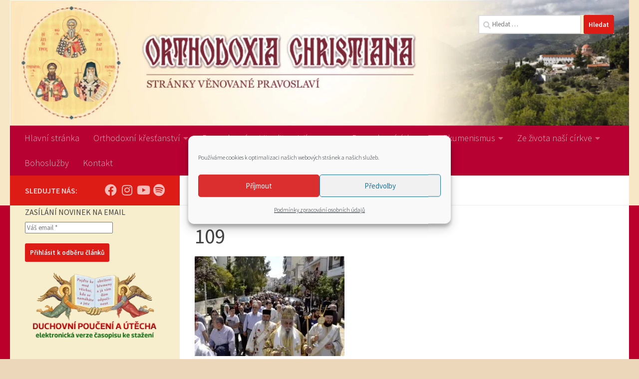

--- FILE ---
content_type: text/html; charset=UTF-8
request_url: https://orthodoxiachristiana.cz/kanonizace-sv-jana-noveho-milostiveho/attachment/109/
body_size: 26733
content:
<!DOCTYPE html>
<html class="no-js" lang="cs">
<head>
  <meta charset="UTF-8">
  <meta name="viewport" content="width=device-width, initial-scale=1.0">
  <link rel="profile" href="https://gmpg.org/xfn/11" />
  <link rel="pingback" href="https://orthodoxiachristiana.cz/xmlrpc.php">

  <meta name='robots' content='index, follow, max-image-preview:large, max-snippet:-1, max-video-preview:-1' />
<script>document.documentElement.className = document.documentElement.className.replace("no-js","js");</script>
<!-- Google tag (gtag.js) consent mode dataLayer added by Site Kit -->
<script id="google_gtagjs-js-consent-mode-data-layer">
window.dataLayer = window.dataLayer || [];function gtag(){dataLayer.push(arguments);}
gtag('consent', 'default', {"ad_personalization":"denied","ad_storage":"denied","ad_user_data":"denied","analytics_storage":"denied","functionality_storage":"denied","security_storage":"denied","personalization_storage":"denied","region":["AT","BE","BG","CH","CY","CZ","DE","DK","EE","ES","FI","FR","GB","GR","HR","HU","IE","IS","IT","LI","LT","LU","LV","MT","NL","NO","PL","PT","RO","SE","SI","SK"],"wait_for_update":500});
window._googlesitekitConsentCategoryMap = {"statistics":["analytics_storage"],"marketing":["ad_storage","ad_user_data","ad_personalization"],"functional":["functionality_storage","security_storage"],"preferences":["personalization_storage"]};
window._googlesitekitConsents = {"ad_personalization":"denied","ad_storage":"denied","ad_user_data":"denied","analytics_storage":"denied","functionality_storage":"denied","security_storage":"denied","personalization_storage":"denied","region":["AT","BE","BG","CH","CY","CZ","DE","DK","EE","ES","FI","FR","GB","GR","HR","HU","IE","IS","IT","LI","LT","LU","LV","MT","NL","NO","PL","PT","RO","SE","SI","SK"],"wait_for_update":500};
</script>
<!-- End Google tag (gtag.js) consent mode dataLayer added by Site Kit -->

	<!-- This site is optimized with the Yoast SEO plugin v26.8 - https://yoast.com/product/yoast-seo-wordpress/ -->
	<title>109 - Orthodoxia Christiana</title>
	<link rel="canonical" href="https://orthodoxiachristiana.cz/kanonizace-sv-jana-noveho-milostiveho/attachment/109/" />
	<meta property="og:locale" content="cs_CZ" />
	<meta property="og:type" content="article" />
	<meta property="og:title" content="109 - Orthodoxia Christiana" />
	<meta property="og:url" content="https://orthodoxiachristiana.cz/kanonizace-sv-jana-noveho-milostiveho/attachment/109/" />
	<meta property="og:site_name" content="Orthodoxia Christiana" />
	<meta property="og:image" content="https://orthodoxiachristiana.cz/kanonizace-sv-jana-noveho-milostiveho/attachment/109" />
	<meta property="og:image:width" content="700" />
	<meta property="og:image:height" content="467" />
	<meta property="og:image:type" content="image/jpeg" />
	<meta name="twitter:card" content="summary_large_image" />
	<script type="application/ld+json" class="yoast-schema-graph">{"@context":"https://schema.org","@graph":[{"@type":"WebPage","@id":"https://orthodoxiachristiana.cz/kanonizace-sv-jana-noveho-milostiveho/attachment/109/","url":"https://orthodoxiachristiana.cz/kanonizace-sv-jana-noveho-milostiveho/attachment/109/","name":"109 - Orthodoxia Christiana","isPartOf":{"@id":"https://orthodoxiachristiana.cz/#website"},"primaryImageOfPage":{"@id":"https://orthodoxiachristiana.cz/kanonizace-sv-jana-noveho-milostiveho/attachment/109/#primaryimage"},"image":{"@id":"https://orthodoxiachristiana.cz/kanonizace-sv-jana-noveho-milostiveho/attachment/109/#primaryimage"},"thumbnailUrl":"https://orthodoxiachristiana.cz/wp-content/uploads/2018/06/109.jpg","datePublished":"2018-06-11T06:31:40+00:00","breadcrumb":{"@id":"https://orthodoxiachristiana.cz/kanonizace-sv-jana-noveho-milostiveho/attachment/109/#breadcrumb"},"inLanguage":"cs","potentialAction":[{"@type":"ReadAction","target":["https://orthodoxiachristiana.cz/kanonizace-sv-jana-noveho-milostiveho/attachment/109/"]}]},{"@type":"ImageObject","inLanguage":"cs","@id":"https://orthodoxiachristiana.cz/kanonizace-sv-jana-noveho-milostiveho/attachment/109/#primaryimage","url":"https://orthodoxiachristiana.cz/wp-content/uploads/2018/06/109.jpg","contentUrl":"https://orthodoxiachristiana.cz/wp-content/uploads/2018/06/109.jpg","width":700,"height":467},{"@type":"BreadcrumbList","@id":"https://orthodoxiachristiana.cz/kanonizace-sv-jana-noveho-milostiveho/attachment/109/#breadcrumb","itemListElement":[{"@type":"ListItem","position":1,"name":"Domů","item":"https://orthodoxiachristiana.cz/"},{"@type":"ListItem","position":2,"name":"Kanonizace sv. Jana Nového Milostivého","item":"https://orthodoxiachristiana.cz/kanonizace-sv-jana-noveho-milostiveho/"},{"@type":"ListItem","position":3,"name":"109"}]},{"@type":"WebSite","@id":"https://orthodoxiachristiana.cz/#website","url":"https://orthodoxiachristiana.cz/","name":"Orthodoxia Christiana","description":"Stránky věnované pravoslaví","potentialAction":[{"@type":"SearchAction","target":{"@type":"EntryPoint","urlTemplate":"https://orthodoxiachristiana.cz/?s={search_term_string}"},"query-input":{"@type":"PropertyValueSpecification","valueRequired":true,"valueName":"search_term_string"}}],"inLanguage":"cs"}]}</script>
	<!-- / Yoast SEO plugin. -->


<link rel='dns-prefetch' href='//www.googletagmanager.com' />
<link rel="alternate" type="application/rss+xml" title="Orthodoxia Christiana &raquo; RSS zdroj" href="https://orthodoxiachristiana.cz/feed/" />
<link rel="alternate" type="application/rss+xml" title="Orthodoxia Christiana &raquo; RSS komentářů" href="https://orthodoxiachristiana.cz/comments/feed/" />
<link id="hu-user-gfont" href="//fonts.googleapis.com/css?family=Source+Sans+Pro:400,300italic,300,400italic,600&subset=latin,latin-ext" rel="stylesheet" type="text/css"><link rel="alternate" title="oEmbed (JSON)" type="application/json+oembed" href="https://orthodoxiachristiana.cz/wp-json/oembed/1.0/embed?url=https%3A%2F%2Forthodoxiachristiana.cz%2Fkanonizace-sv-jana-noveho-milostiveho%2Fattachment%2F109%2F" />
<link rel="alternate" title="oEmbed (XML)" type="text/xml+oembed" href="https://orthodoxiachristiana.cz/wp-json/oembed/1.0/embed?url=https%3A%2F%2Forthodoxiachristiana.cz%2Fkanonizace-sv-jana-noveho-milostiveho%2Fattachment%2F109%2F&#038;format=xml" />
<!-- orthodoxiachristiana.cz is managing ads with Advanced Ads 2.0.16 – https://wpadvancedads.com/ --><script id="ortho-ready">
			window.advanced_ads_ready=function(e,a){a=a||"complete";var d=function(e){return"interactive"===a?"loading"!==e:"complete"===e};d(document.readyState)?e():document.addEventListener("readystatechange",(function(a){d(a.target.readyState)&&e()}),{once:"interactive"===a})},window.advanced_ads_ready_queue=window.advanced_ads_ready_queue||[];		</script>
		<style id='wp-img-auto-sizes-contain-inline-css'>
img:is([sizes=auto i],[sizes^="auto," i]){contain-intrinsic-size:3000px 1500px}
/*# sourceURL=wp-img-auto-sizes-contain-inline-css */
</style>
<style id='wp-emoji-styles-inline-css'>

	img.wp-smiley, img.emoji {
		display: inline !important;
		border: none !important;
		box-shadow: none !important;
		height: 1em !important;
		width: 1em !important;
		margin: 0 0.07em !important;
		vertical-align: -0.1em !important;
		background: none !important;
		padding: 0 !important;
	}
/*# sourceURL=wp-emoji-styles-inline-css */
</style>
<link rel='stylesheet' id='wp-block-library-css' href='https://orthodoxiachristiana.cz/wp-includes/css/dist/block-library/style.min.css?ver=20960cd1aace9d10cbd38e9d7d467c12' media='all' />
<style id='wp-block-image-inline-css'>
.wp-block-image>a,.wp-block-image>figure>a{display:inline-block}.wp-block-image img{box-sizing:border-box;height:auto;max-width:100%;vertical-align:bottom}@media not (prefers-reduced-motion){.wp-block-image img.hide{visibility:hidden}.wp-block-image img.show{animation:show-content-image .4s}}.wp-block-image[style*=border-radius] img,.wp-block-image[style*=border-radius]>a{border-radius:inherit}.wp-block-image.has-custom-border img{box-sizing:border-box}.wp-block-image.aligncenter{text-align:center}.wp-block-image.alignfull>a,.wp-block-image.alignwide>a{width:100%}.wp-block-image.alignfull img,.wp-block-image.alignwide img{height:auto;width:100%}.wp-block-image .aligncenter,.wp-block-image .alignleft,.wp-block-image .alignright,.wp-block-image.aligncenter,.wp-block-image.alignleft,.wp-block-image.alignright{display:table}.wp-block-image .aligncenter>figcaption,.wp-block-image .alignleft>figcaption,.wp-block-image .alignright>figcaption,.wp-block-image.aligncenter>figcaption,.wp-block-image.alignleft>figcaption,.wp-block-image.alignright>figcaption{caption-side:bottom;display:table-caption}.wp-block-image .alignleft{float:left;margin:.5em 1em .5em 0}.wp-block-image .alignright{float:right;margin:.5em 0 .5em 1em}.wp-block-image .aligncenter{margin-left:auto;margin-right:auto}.wp-block-image :where(figcaption){margin-bottom:1em;margin-top:.5em}.wp-block-image.is-style-circle-mask img{border-radius:9999px}@supports ((-webkit-mask-image:none) or (mask-image:none)) or (-webkit-mask-image:none){.wp-block-image.is-style-circle-mask img{border-radius:0;-webkit-mask-image:url('data:image/svg+xml;utf8,<svg viewBox="0 0 100 100" xmlns="http://www.w3.org/2000/svg"><circle cx="50" cy="50" r="50"/></svg>');mask-image:url('data:image/svg+xml;utf8,<svg viewBox="0 0 100 100" xmlns="http://www.w3.org/2000/svg"><circle cx="50" cy="50" r="50"/></svg>');mask-mode:alpha;-webkit-mask-position:center;mask-position:center;-webkit-mask-repeat:no-repeat;mask-repeat:no-repeat;-webkit-mask-size:contain;mask-size:contain}}:root :where(.wp-block-image.is-style-rounded img,.wp-block-image .is-style-rounded img){border-radius:9999px}.wp-block-image figure{margin:0}.wp-lightbox-container{display:flex;flex-direction:column;position:relative}.wp-lightbox-container img{cursor:zoom-in}.wp-lightbox-container img:hover+button{opacity:1}.wp-lightbox-container button{align-items:center;backdrop-filter:blur(16px) saturate(180%);background-color:#5a5a5a40;border:none;border-radius:4px;cursor:zoom-in;display:flex;height:20px;justify-content:center;opacity:0;padding:0;position:absolute;right:16px;text-align:center;top:16px;width:20px;z-index:100}@media not (prefers-reduced-motion){.wp-lightbox-container button{transition:opacity .2s ease}}.wp-lightbox-container button:focus-visible{outline:3px auto #5a5a5a40;outline:3px auto -webkit-focus-ring-color;outline-offset:3px}.wp-lightbox-container button:hover{cursor:pointer;opacity:1}.wp-lightbox-container button:focus{opacity:1}.wp-lightbox-container button:focus,.wp-lightbox-container button:hover,.wp-lightbox-container button:not(:hover):not(:active):not(.has-background){background-color:#5a5a5a40;border:none}.wp-lightbox-overlay{box-sizing:border-box;cursor:zoom-out;height:100vh;left:0;overflow:hidden;position:fixed;top:0;visibility:hidden;width:100%;z-index:100000}.wp-lightbox-overlay .close-button{align-items:center;cursor:pointer;display:flex;justify-content:center;min-height:40px;min-width:40px;padding:0;position:absolute;right:calc(env(safe-area-inset-right) + 16px);top:calc(env(safe-area-inset-top) + 16px);z-index:5000000}.wp-lightbox-overlay .close-button:focus,.wp-lightbox-overlay .close-button:hover,.wp-lightbox-overlay .close-button:not(:hover):not(:active):not(.has-background){background:none;border:none}.wp-lightbox-overlay .lightbox-image-container{height:var(--wp--lightbox-container-height);left:50%;overflow:hidden;position:absolute;top:50%;transform:translate(-50%,-50%);transform-origin:top left;width:var(--wp--lightbox-container-width);z-index:9999999999}.wp-lightbox-overlay .wp-block-image{align-items:center;box-sizing:border-box;display:flex;height:100%;justify-content:center;margin:0;position:relative;transform-origin:0 0;width:100%;z-index:3000000}.wp-lightbox-overlay .wp-block-image img{height:var(--wp--lightbox-image-height);min-height:var(--wp--lightbox-image-height);min-width:var(--wp--lightbox-image-width);width:var(--wp--lightbox-image-width)}.wp-lightbox-overlay .wp-block-image figcaption{display:none}.wp-lightbox-overlay button{background:none;border:none}.wp-lightbox-overlay .scrim{background-color:#fff;height:100%;opacity:.9;position:absolute;width:100%;z-index:2000000}.wp-lightbox-overlay.active{visibility:visible}@media not (prefers-reduced-motion){.wp-lightbox-overlay.active{animation:turn-on-visibility .25s both}.wp-lightbox-overlay.active img{animation:turn-on-visibility .35s both}.wp-lightbox-overlay.show-closing-animation:not(.active){animation:turn-off-visibility .35s both}.wp-lightbox-overlay.show-closing-animation:not(.active) img{animation:turn-off-visibility .25s both}.wp-lightbox-overlay.zoom.active{animation:none;opacity:1;visibility:visible}.wp-lightbox-overlay.zoom.active .lightbox-image-container{animation:lightbox-zoom-in .4s}.wp-lightbox-overlay.zoom.active .lightbox-image-container img{animation:none}.wp-lightbox-overlay.zoom.active .scrim{animation:turn-on-visibility .4s forwards}.wp-lightbox-overlay.zoom.show-closing-animation:not(.active){animation:none}.wp-lightbox-overlay.zoom.show-closing-animation:not(.active) .lightbox-image-container{animation:lightbox-zoom-out .4s}.wp-lightbox-overlay.zoom.show-closing-animation:not(.active) .lightbox-image-container img{animation:none}.wp-lightbox-overlay.zoom.show-closing-animation:not(.active) .scrim{animation:turn-off-visibility .4s forwards}}@keyframes show-content-image{0%{visibility:hidden}99%{visibility:hidden}to{visibility:visible}}@keyframes turn-on-visibility{0%{opacity:0}to{opacity:1}}@keyframes turn-off-visibility{0%{opacity:1;visibility:visible}99%{opacity:0;visibility:visible}to{opacity:0;visibility:hidden}}@keyframes lightbox-zoom-in{0%{transform:translate(calc((-100vw + var(--wp--lightbox-scrollbar-width))/2 + var(--wp--lightbox-initial-left-position)),calc(-50vh + var(--wp--lightbox-initial-top-position))) scale(var(--wp--lightbox-scale))}to{transform:translate(-50%,-50%) scale(1)}}@keyframes lightbox-zoom-out{0%{transform:translate(-50%,-50%) scale(1);visibility:visible}99%{visibility:visible}to{transform:translate(calc((-100vw + var(--wp--lightbox-scrollbar-width))/2 + var(--wp--lightbox-initial-left-position)),calc(-50vh + var(--wp--lightbox-initial-top-position))) scale(var(--wp--lightbox-scale));visibility:hidden}}
/*# sourceURL=https://orthodoxiachristiana.cz/wp-includes/blocks/image/style.min.css */
</style>
<link rel='stylesheet' id='wc-blocks-style-css' href='https://orthodoxiachristiana.cz/wp-content/plugins/woocommerce/assets/client/blocks/wc-blocks.css?ver=wc-10.4.3' media='all' />
<style id='global-styles-inline-css'>
:root{--wp--preset--aspect-ratio--square: 1;--wp--preset--aspect-ratio--4-3: 4/3;--wp--preset--aspect-ratio--3-4: 3/4;--wp--preset--aspect-ratio--3-2: 3/2;--wp--preset--aspect-ratio--2-3: 2/3;--wp--preset--aspect-ratio--16-9: 16/9;--wp--preset--aspect-ratio--9-16: 9/16;--wp--preset--color--black: #000000;--wp--preset--color--cyan-bluish-gray: #abb8c3;--wp--preset--color--white: #ffffff;--wp--preset--color--pale-pink: #f78da7;--wp--preset--color--vivid-red: #cf2e2e;--wp--preset--color--luminous-vivid-orange: #ff6900;--wp--preset--color--luminous-vivid-amber: #fcb900;--wp--preset--color--light-green-cyan: #7bdcb5;--wp--preset--color--vivid-green-cyan: #00d084;--wp--preset--color--pale-cyan-blue: #8ed1fc;--wp--preset--color--vivid-cyan-blue: #0693e3;--wp--preset--color--vivid-purple: #9b51e0;--wp--preset--gradient--vivid-cyan-blue-to-vivid-purple: linear-gradient(135deg,rgb(6,147,227) 0%,rgb(155,81,224) 100%);--wp--preset--gradient--light-green-cyan-to-vivid-green-cyan: linear-gradient(135deg,rgb(122,220,180) 0%,rgb(0,208,130) 100%);--wp--preset--gradient--luminous-vivid-amber-to-luminous-vivid-orange: linear-gradient(135deg,rgb(252,185,0) 0%,rgb(255,105,0) 100%);--wp--preset--gradient--luminous-vivid-orange-to-vivid-red: linear-gradient(135deg,rgb(255,105,0) 0%,rgb(207,46,46) 100%);--wp--preset--gradient--very-light-gray-to-cyan-bluish-gray: linear-gradient(135deg,rgb(238,238,238) 0%,rgb(169,184,195) 100%);--wp--preset--gradient--cool-to-warm-spectrum: linear-gradient(135deg,rgb(74,234,220) 0%,rgb(151,120,209) 20%,rgb(207,42,186) 40%,rgb(238,44,130) 60%,rgb(251,105,98) 80%,rgb(254,248,76) 100%);--wp--preset--gradient--blush-light-purple: linear-gradient(135deg,rgb(255,206,236) 0%,rgb(152,150,240) 100%);--wp--preset--gradient--blush-bordeaux: linear-gradient(135deg,rgb(254,205,165) 0%,rgb(254,45,45) 50%,rgb(107,0,62) 100%);--wp--preset--gradient--luminous-dusk: linear-gradient(135deg,rgb(255,203,112) 0%,rgb(199,81,192) 50%,rgb(65,88,208) 100%);--wp--preset--gradient--pale-ocean: linear-gradient(135deg,rgb(255,245,203) 0%,rgb(182,227,212) 50%,rgb(51,167,181) 100%);--wp--preset--gradient--electric-grass: linear-gradient(135deg,rgb(202,248,128) 0%,rgb(113,206,126) 100%);--wp--preset--gradient--midnight: linear-gradient(135deg,rgb(2,3,129) 0%,rgb(40,116,252) 100%);--wp--preset--font-size--small: 13px;--wp--preset--font-size--medium: 20px;--wp--preset--font-size--large: 36px;--wp--preset--font-size--x-large: 42px;--wp--preset--spacing--20: 0.44rem;--wp--preset--spacing--30: 0.67rem;--wp--preset--spacing--40: 1rem;--wp--preset--spacing--50: 1.5rem;--wp--preset--spacing--60: 2.25rem;--wp--preset--spacing--70: 3.38rem;--wp--preset--spacing--80: 5.06rem;--wp--preset--shadow--natural: 6px 6px 9px rgba(0, 0, 0, 0.2);--wp--preset--shadow--deep: 12px 12px 50px rgba(0, 0, 0, 0.4);--wp--preset--shadow--sharp: 6px 6px 0px rgba(0, 0, 0, 0.2);--wp--preset--shadow--outlined: 6px 6px 0px -3px rgb(255, 255, 255), 6px 6px rgb(0, 0, 0);--wp--preset--shadow--crisp: 6px 6px 0px rgb(0, 0, 0);}:where(.is-layout-flex){gap: 0.5em;}:where(.is-layout-grid){gap: 0.5em;}body .is-layout-flex{display: flex;}.is-layout-flex{flex-wrap: wrap;align-items: center;}.is-layout-flex > :is(*, div){margin: 0;}body .is-layout-grid{display: grid;}.is-layout-grid > :is(*, div){margin: 0;}:where(.wp-block-columns.is-layout-flex){gap: 2em;}:where(.wp-block-columns.is-layout-grid){gap: 2em;}:where(.wp-block-post-template.is-layout-flex){gap: 1.25em;}:where(.wp-block-post-template.is-layout-grid){gap: 1.25em;}.has-black-color{color: var(--wp--preset--color--black) !important;}.has-cyan-bluish-gray-color{color: var(--wp--preset--color--cyan-bluish-gray) !important;}.has-white-color{color: var(--wp--preset--color--white) !important;}.has-pale-pink-color{color: var(--wp--preset--color--pale-pink) !important;}.has-vivid-red-color{color: var(--wp--preset--color--vivid-red) !important;}.has-luminous-vivid-orange-color{color: var(--wp--preset--color--luminous-vivid-orange) !important;}.has-luminous-vivid-amber-color{color: var(--wp--preset--color--luminous-vivid-amber) !important;}.has-light-green-cyan-color{color: var(--wp--preset--color--light-green-cyan) !important;}.has-vivid-green-cyan-color{color: var(--wp--preset--color--vivid-green-cyan) !important;}.has-pale-cyan-blue-color{color: var(--wp--preset--color--pale-cyan-blue) !important;}.has-vivid-cyan-blue-color{color: var(--wp--preset--color--vivid-cyan-blue) !important;}.has-vivid-purple-color{color: var(--wp--preset--color--vivid-purple) !important;}.has-black-background-color{background-color: var(--wp--preset--color--black) !important;}.has-cyan-bluish-gray-background-color{background-color: var(--wp--preset--color--cyan-bluish-gray) !important;}.has-white-background-color{background-color: var(--wp--preset--color--white) !important;}.has-pale-pink-background-color{background-color: var(--wp--preset--color--pale-pink) !important;}.has-vivid-red-background-color{background-color: var(--wp--preset--color--vivid-red) !important;}.has-luminous-vivid-orange-background-color{background-color: var(--wp--preset--color--luminous-vivid-orange) !important;}.has-luminous-vivid-amber-background-color{background-color: var(--wp--preset--color--luminous-vivid-amber) !important;}.has-light-green-cyan-background-color{background-color: var(--wp--preset--color--light-green-cyan) !important;}.has-vivid-green-cyan-background-color{background-color: var(--wp--preset--color--vivid-green-cyan) !important;}.has-pale-cyan-blue-background-color{background-color: var(--wp--preset--color--pale-cyan-blue) !important;}.has-vivid-cyan-blue-background-color{background-color: var(--wp--preset--color--vivid-cyan-blue) !important;}.has-vivid-purple-background-color{background-color: var(--wp--preset--color--vivid-purple) !important;}.has-black-border-color{border-color: var(--wp--preset--color--black) !important;}.has-cyan-bluish-gray-border-color{border-color: var(--wp--preset--color--cyan-bluish-gray) !important;}.has-white-border-color{border-color: var(--wp--preset--color--white) !important;}.has-pale-pink-border-color{border-color: var(--wp--preset--color--pale-pink) !important;}.has-vivid-red-border-color{border-color: var(--wp--preset--color--vivid-red) !important;}.has-luminous-vivid-orange-border-color{border-color: var(--wp--preset--color--luminous-vivid-orange) !important;}.has-luminous-vivid-amber-border-color{border-color: var(--wp--preset--color--luminous-vivid-amber) !important;}.has-light-green-cyan-border-color{border-color: var(--wp--preset--color--light-green-cyan) !important;}.has-vivid-green-cyan-border-color{border-color: var(--wp--preset--color--vivid-green-cyan) !important;}.has-pale-cyan-blue-border-color{border-color: var(--wp--preset--color--pale-cyan-blue) !important;}.has-vivid-cyan-blue-border-color{border-color: var(--wp--preset--color--vivid-cyan-blue) !important;}.has-vivid-purple-border-color{border-color: var(--wp--preset--color--vivid-purple) !important;}.has-vivid-cyan-blue-to-vivid-purple-gradient-background{background: var(--wp--preset--gradient--vivid-cyan-blue-to-vivid-purple) !important;}.has-light-green-cyan-to-vivid-green-cyan-gradient-background{background: var(--wp--preset--gradient--light-green-cyan-to-vivid-green-cyan) !important;}.has-luminous-vivid-amber-to-luminous-vivid-orange-gradient-background{background: var(--wp--preset--gradient--luminous-vivid-amber-to-luminous-vivid-orange) !important;}.has-luminous-vivid-orange-to-vivid-red-gradient-background{background: var(--wp--preset--gradient--luminous-vivid-orange-to-vivid-red) !important;}.has-very-light-gray-to-cyan-bluish-gray-gradient-background{background: var(--wp--preset--gradient--very-light-gray-to-cyan-bluish-gray) !important;}.has-cool-to-warm-spectrum-gradient-background{background: var(--wp--preset--gradient--cool-to-warm-spectrum) !important;}.has-blush-light-purple-gradient-background{background: var(--wp--preset--gradient--blush-light-purple) !important;}.has-blush-bordeaux-gradient-background{background: var(--wp--preset--gradient--blush-bordeaux) !important;}.has-luminous-dusk-gradient-background{background: var(--wp--preset--gradient--luminous-dusk) !important;}.has-pale-ocean-gradient-background{background: var(--wp--preset--gradient--pale-ocean) !important;}.has-electric-grass-gradient-background{background: var(--wp--preset--gradient--electric-grass) !important;}.has-midnight-gradient-background{background: var(--wp--preset--gradient--midnight) !important;}.has-small-font-size{font-size: var(--wp--preset--font-size--small) !important;}.has-medium-font-size{font-size: var(--wp--preset--font-size--medium) !important;}.has-large-font-size{font-size: var(--wp--preset--font-size--large) !important;}.has-x-large-font-size{font-size: var(--wp--preset--font-size--x-large) !important;}
/*# sourceURL=global-styles-inline-css */
</style>

<style id='classic-theme-styles-inline-css'>
/*! This file is auto-generated */
.wp-block-button__link{color:#fff;background-color:#32373c;border-radius:9999px;box-shadow:none;text-decoration:none;padding:calc(.667em + 2px) calc(1.333em + 2px);font-size:1.125em}.wp-block-file__button{background:#32373c;color:#fff;text-decoration:none}
/*# sourceURL=/wp-includes/css/classic-themes.min.css */
</style>
<link rel='stylesheet' id='woocommerce-layout-css' href='https://orthodoxiachristiana.cz/wp-content/plugins/woocommerce/assets/css/woocommerce-layout.css?ver=10.4.3' media='all' />
<link rel='stylesheet' id='woocommerce-smallscreen-css' href='https://orthodoxiachristiana.cz/wp-content/plugins/woocommerce/assets/css/woocommerce-smallscreen.css?ver=10.4.3' media='only screen and (max-width: 768px)' />
<link rel='stylesheet' id='woocommerce-general-css' href='https://orthodoxiachristiana.cz/wp-content/plugins/woocommerce/assets/css/woocommerce.css?ver=10.4.3' media='all' />
<style id='woocommerce-inline-inline-css'>
.woocommerce form .form-row .required { visibility: visible; }
/*# sourceURL=woocommerce-inline-inline-css */
</style>
<link rel='stylesheet' id='cmplz-general-css' href='https://orthodoxiachristiana.cz/wp-content/plugins/complianz-gdpr/assets/css/cookieblocker.min.css?ver=1767624238' media='all' />
<link rel='stylesheet' id='quotes-llama-css-style-css' href='https://orthodoxiachristiana.cz/wp-content/plugins/quotes-llama/includes/css/quotes-llama.css?ver=3.1.1' media='all' />
<link rel='stylesheet' id='dashicons-css' href='https://orthodoxiachristiana.cz/wp-includes/css/dashicons.min.css?ver=20960cd1aace9d10cbd38e9d7d467c12' media='all' />
<link rel='stylesheet' id='dashicons-style-css' href='https://orthodoxiachristiana.cz/wp-content/themes/hueman/style.css?ver=3.1.1' media='all' />
<link rel='stylesheet' id='hueman-main-style-css' href='https://orthodoxiachristiana.cz/wp-content/themes/hueman/assets/front/css/main.min.css?ver=3.7.27' media='all' />
<style id='hueman-main-style-inline-css'>
body { font-family:'Source Sans Pro', Arial, sans-serif;font-size:1.13rem }@media only screen and (min-width: 720px) {
        .nav > li { font-size:1.13rem; }
      }::selection { background-color: #dd1c16; }
::-moz-selection { background-color: #dd1c16; }a,a>span.hu-external::after,.themeform label .required,#flexslider-featured .flex-direction-nav .flex-next:hover,#flexslider-featured .flex-direction-nav .flex-prev:hover,.post-hover:hover .post-title a,.post-title a:hover,.sidebar.s1 .post-nav li a:hover i,.content .post-nav li a:hover i,.post-related a:hover,.sidebar.s1 .widget_rss ul li a,#footer .widget_rss ul li a,.sidebar.s1 .widget_calendar a,#footer .widget_calendar a,.sidebar.s1 .alx-tab .tab-item-category a,.sidebar.s1 .alx-posts .post-item-category a,.sidebar.s1 .alx-tab li:hover .tab-item-title a,.sidebar.s1 .alx-tab li:hover .tab-item-comment a,.sidebar.s1 .alx-posts li:hover .post-item-title a,#footer .alx-tab .tab-item-category a,#footer .alx-posts .post-item-category a,#footer .alx-tab li:hover .tab-item-title a,#footer .alx-tab li:hover .tab-item-comment a,#footer .alx-posts li:hover .post-item-title a,.comment-tabs li.active a,.comment-awaiting-moderation,.child-menu a:hover,.child-menu .current_page_item > a,.wp-pagenavi a,.entry.woocommerce div.product .woocommerce-tabs ul.tabs li.active a{ color: #dd1c16; }input[type="submit"],.themeform button[type="submit"],.sidebar.s1 .sidebar-top,.sidebar.s1 .sidebar-toggle,#flexslider-featured .flex-control-nav li a.flex-active,.post-tags a:hover,.sidebar.s1 .widget_calendar caption,#footer .widget_calendar caption,.author-bio .bio-avatar:after,.commentlist li.bypostauthor > .comment-body:after,.commentlist li.comment-author-admin > .comment-body:after,.themeform .woocommerce #respond input#submit.alt,.themeform .woocommerce a.button.alt,.themeform .woocommerce button.button.alt,.themeform .woocommerce input.button.alt{ background-color: #dd1c16; }.post-format .format-container { border-color: #dd1c16; }.sidebar.s1 .alx-tabs-nav li.active a,#footer .alx-tabs-nav li.active a,.comment-tabs li.active a,.wp-pagenavi a:hover,.wp-pagenavi a:active,.wp-pagenavi span.current,.entry.woocommerce div.product .woocommerce-tabs ul.tabs li.active a{ border-bottom-color: #dd1c16!important; }.sidebar.s2 .post-nav li a:hover i,
.sidebar.s2 .widget_rss ul li a,
.sidebar.s2 .widget_calendar a,
.sidebar.s2 .alx-tab .tab-item-category a,
.sidebar.s2 .alx-posts .post-item-category a,
.sidebar.s2 .alx-tab li:hover .tab-item-title a,
.sidebar.s2 .alx-tab li:hover .tab-item-comment a,
.sidebar.s2 .alx-posts li:hover .post-item-title a { color: #82b965; }
.sidebar.s2 .sidebar-top,.sidebar.s2 .sidebar-toggle,.post-comments,.jp-play-bar,.jp-volume-bar-value,.sidebar.s2 .widget_calendar caption,.themeform .woocommerce #respond input#submit,.themeform .woocommerce a.button,.themeform .woocommerce button.button,.themeform .woocommerce input.button{ background-color: #82b965; }.sidebar.s2 .alx-tabs-nav li.active a { border-bottom-color: #82b965; }
.post-comments::before { border-right-color: #82b965; }
      .search-expand,
              #nav-topbar.nav-container { background-color: #f4f42e}@media only screen and (min-width: 720px) {
                #nav-topbar .nav ul { background-color: #f4f42e; }
              }.is-scrolled #header .nav-container.desktop-sticky,
              .is-scrolled #header .search-expand { background-color: #f4f42e; background-color: rgba(244,244,46,0.90) }.is-scrolled .topbar-transparent #nav-topbar.desktop-sticky .nav ul { background-color: #f4f42e; background-color: rgba(244,244,46,0.95) }#header { background-color: #f7e7c6; }
@media only screen and (min-width: 720px) {
  #nav-header .nav ul { background-color: #f7e7c6; }
}
        #header #nav-mobile { background-color: #dd1818; }.is-scrolled #header #nav-mobile { background-color: #dd1818; background-color: rgba(221,24,24,0.90) }#nav-header.nav-container, #main-header-search .search-expand { background-color: #b70132; }
@media only screen and (min-width: 720px) {
  #nav-header .nav ul { background-color: #b70132; }
}
        body {background: #edd7ba url(https://orthodoxiachristiana.cz/wp-content/uploads/2017/07/cervene-pozadi-1.jpg) repeat-x center center;background-attachment:fixed;background-size: cover;}

/*# sourceURL=hueman-main-style-inline-css */
</style>
<link rel='stylesheet' id='select2-css' href='https://orthodoxiachristiana.cz/wp-content/plugins/woocommerce/assets/css/select2.css?ver=10.4.3' media='all' />
<link rel='stylesheet' id='jquery.lightbox.min.css-css' href='https://orthodoxiachristiana.cz/wp-content/plugins/wp-jquery-lightbox/lightboxes/wp-jquery-lightbox/styles/lightbox.min.cs_CZ.css?ver=2.3.4' media='all' />
<link rel='stylesheet' id='jqlb-overrides-css' href='https://orthodoxiachristiana.cz/wp-content/plugins/wp-jquery-lightbox/lightboxes/wp-jquery-lightbox/styles/overrides.css?ver=2.3.4' media='all' />
<style id='jqlb-overrides-inline-css'>

			#outerImageContainer {
				box-shadow: 0 0 4px 2px rgba(0,0,0,.2);
			}
			#imageContainer{
				padding: 8px;
			}
			#imageDataContainer {
				box-shadow: none;
				z-index: auto;
			}
			#prevArrow,
			#nextArrow{
				background-color: #ffffff;
				color: #000000;
			}
/*# sourceURL=jqlb-overrides-inline-css */
</style>
<script id="nb-jquery" src="https://orthodoxiachristiana.cz/wp-includes/js/jquery/jquery.min.js?ver=3.7.1" id="jquery-core-js"></script>
<script src="https://orthodoxiachristiana.cz/wp-includes/js/jquery/jquery-migrate.min.js?ver=3.4.1" id="jquery-migrate-js"></script>
<script src="https://orthodoxiachristiana.cz/wp-content/plugins/woocommerce/assets/js/jquery-blockui/jquery.blockUI.min.js?ver=2.7.0-wc.10.4.3" id="wc-jquery-blockui-js" data-wp-strategy="defer"></script>
<script id="wc-add-to-cart-js-extra">
var wc_add_to_cart_params = {"ajax_url":"/wp-admin/admin-ajax.php","wc_ajax_url":"/?wc-ajax=%%endpoint%%","i18n_view_cart":"Zobrazit ko\u0161\u00edk","cart_url":"https://orthodoxiachristiana.cz/kosik/","is_cart":"","cart_redirect_after_add":"yes"};
//# sourceURL=wc-add-to-cart-js-extra
</script>
<script src="https://orthodoxiachristiana.cz/wp-content/plugins/woocommerce/assets/js/frontend/add-to-cart.min.js?ver=10.4.3" id="wc-add-to-cart-js" defer data-wp-strategy="defer"></script>
<script src="https://orthodoxiachristiana.cz/wp-content/plugins/woocommerce/assets/js/js-cookie/js.cookie.min.js?ver=2.1.4-wc.10.4.3" id="wc-js-cookie-js" data-wp-strategy="defer"></script>
<script src="https://orthodoxiachristiana.cz/wp-content/themes/hueman/assets/front/js/libs/mobile-detect.min.js?ver=3.7.27" id="mobile-detect-js" defer></script>

<!-- Google tag (gtag.js) snippet added by Site Kit -->
<!-- Google Analytics snippet added by Site Kit -->
<!-- Google Ads snippet added by Site Kit -->
<script src="https://www.googletagmanager.com/gtag/js?id=GT-K5QVV6B" id="google_gtagjs-js" async></script>
<script id="google_gtagjs-js-after">
window.dataLayer = window.dataLayer || [];function gtag(){dataLayer.push(arguments);}
gtag("set","linker",{"domains":["orthodoxiachristiana.cz"]});
gtag("js", new Date());
gtag("set", "developer_id.dZTNiMT", true);
gtag("config", "GT-K5QVV6B", {"googlesitekit_post_type":"attachment"});
gtag("config", "AW-836355015");
 window._googlesitekit = window._googlesitekit || {}; window._googlesitekit.throttledEvents = []; window._googlesitekit.gtagEvent = (name, data) => { var key = JSON.stringify( { name, data } ); if ( !! window._googlesitekit.throttledEvents[ key ] ) { return; } window._googlesitekit.throttledEvents[ key ] = true; setTimeout( () => { delete window._googlesitekit.throttledEvents[ key ]; }, 5 ); gtag( "event", name, { ...data, event_source: "site-kit" } ); }; 
//# sourceURL=google_gtagjs-js-after
</script>
<script src="https://orthodoxiachristiana.cz/wp-content/plugins/woocommerce/assets/js/selectWoo/selectWoo.full.min.js?ver=1.0.9-wc.10.4.3" id="selectWoo-js" defer data-wp-strategy="defer"></script>
<link rel="https://api.w.org/" href="https://orthodoxiachristiana.cz/wp-json/" /><link rel="alternate" title="JSON" type="application/json" href="https://orthodoxiachristiana.cz/wp-json/wp/v2/media/5047" /><link rel="EditURI" type="application/rsd+xml" title="RSD" href="https://orthodoxiachristiana.cz/xmlrpc.php?rsd" />
<script type="text/javascript" src="https://c.seznam.cz/js/rc.js"></script>
<script>
  var retargetingConf = {
    rtgId: 10347
  };
  if (window.rc && window.rc.retargetingHit) {
    window.rc.retargetingHit(retargetingConf);
  }
</script>
<!-- Kůd Google znaŤky pro remarketing -->
<!--------------------------------------------------
ZnaŤka pro remarketing nesmŪ bżt spojena s ķdaji umoĺÚujŪcŪmi identifikaci osob nebo umŪstžna na strŠnkŠch tżkajŪcŪch se citlivżch kategoriŪ. DalĻŪ informace a postup nastavenŪ znaŤky naleznete na strŠnce: http://google.com/ads/remarketingsetup
--------------------------------------------------->
<script type="text/javascript">
var google_tag_params = {
ecomm_prodid: 'REPLACE_WITH_VALUE',
ecomm_pagetype: 'REPLACE_WITH_VALUE',
ecomm_totalvalue: 'REPLACE_WITH_VALUE',
};
</script>
<script type="text/javascript">
/* <![CDATA[ */
var google_conversion_id = 1030977815;
var google_custom_params = window.google_tag_params;
var google_remarketing_only = true;
/* ]]> */
</script>
<script type="text/javascript" src="//www.googleadservices.com/pagead/conversion.js">
</script>
<noscript>
<div style="display:inline;">
<img height="1" width="1" style="border-style:none;" alt="" src="//googleads.g.doubleclick.net/pagead/viewthroughconversion/1030977815/?value=0&guid=ON&script=0"/>
</div>
</noscript>
<!-- Facebook Pixel Code -->
<script type="text/plain" data-service="facebook" data-category="marketing">
  !function(f,b,e,v,n,t,s)
  {if(f.fbq)return;n=f.fbq=function(){n.callMethod?
  n.callMethod.apply(n,arguments):n.queue.push(arguments)};
  if(!f._fbq)f._fbq=n;n.push=n;n.loaded=!0;n.version='2.0';
  n.queue=[];t=b.createElement(e);t.async=!0;
  t.src=v;s=b.getElementsByTagName(e)[0];
  s.parentNode.insertBefore(t,s)}(window, document,'script',
  'https://connect.facebook.net/en_US/fbevents.js');
  fbq('init', '644891538893464');
  fbq('track', 'PageView');
</script>
<noscript><img height="1" width="1" style="display:none" 
  src="https://www.facebook.com/tr?id=644891538893464&ev=PageView&noscript=1"
/></noscript>
<!-- End Facebook Pixel Code --><meta name="cdp-version" content="1.5.0" /><meta name="generator" content="Site Kit by Google 1.170.0" /><style>/* CSS added by WP Meta and Date Remover*/.entry-meta {display:none !important;}.home .entry-meta { display: none; }.entry-footer {display:none !important;}.home .entry-footer { display: none; }
.post-byline {display:none !important;} </style>			<style>.cmplz-hidden {
					display: none !important;
				}</style>    <link rel="preload" as="font" type="font/woff2" href="https://orthodoxiachristiana.cz/wp-content/themes/hueman/assets/front/webfonts/fa-brands-400.woff2?v=5.15.2" crossorigin="anonymous"/>
    <link rel="preload" as="font" type="font/woff2" href="https://orthodoxiachristiana.cz/wp-content/themes/hueman/assets/front/webfonts/fa-regular-400.woff2?v=5.15.2" crossorigin="anonymous"/>
    <link rel="preload" as="font" type="font/woff2" href="https://orthodoxiachristiana.cz/wp-content/themes/hueman/assets/front/webfonts/fa-solid-900.woff2?v=5.15.2" crossorigin="anonymous"/>
  <!--[if lt IE 9]>
<script src="https://orthodoxiachristiana.cz/wp-content/themes/hueman/assets/front/js/ie/html5shiv-printshiv.min.js"></script>
<script src="https://orthodoxiachristiana.cz/wp-content/themes/hueman/assets/front/js/ie/selectivizr.js"></script>
<![endif]-->
<style type="text/css" id="tve_global_variables">:root{--tcb-background-author-image:url(https://orthodoxiachristiana.cz/wp-content/plugins/thrive-leads/tcb/editor/css/images/author_image.png);--tcb-background-user-image:url();--tcb-background-featured-image-thumbnail:url(https://orthodoxiachristiana.cz/wp-content/plugins/thrive-leads/tcb/editor/css/images/featured_image.png);}</style>	<noscript><style>.woocommerce-product-gallery{ opacity: 1 !important; }</style></noscript>
	      <meta name="onesignal" content="wordpress-plugin"/>
            <script>

      window.OneSignalDeferred = window.OneSignalDeferred || [];

      OneSignalDeferred.push(function(OneSignal) {
        var oneSignal_options = {};
        window._oneSignalInitOptions = oneSignal_options;

        oneSignal_options['serviceWorkerParam'] = { scope: '/' };
oneSignal_options['serviceWorkerPath'] = 'OneSignalSDKWorker.js.php';

        OneSignal.Notifications.setDefaultUrl("https://orthodoxiachristiana.cz");

        oneSignal_options['wordpress'] = true;
oneSignal_options['appId'] = 'd13d65e6-418d-440f-b6e2-3b48ac71b390';
oneSignal_options['allowLocalhostAsSecureOrigin'] = true;
oneSignal_options['welcomeNotification'] = { };
oneSignal_options['welcomeNotification']['disable'] = true;
oneSignal_options['path'] = "https://orthodoxiachristiana.cz/wp-content/plugins/onesignal-free-web-push-notifications/sdk_files/";
oneSignal_options['safari_web_id'] = "web.onesignal.auto.08e72fe8-7d9e-49e9-8aad-204d649fdf9c";
oneSignal_options['promptOptions'] = { };
oneSignal_options['promptOptions']['actionMessage'] = "Získejte informace o nových článcích přímo do svého prohlížeče.";
oneSignal_options['promptOptions']['exampleNotificationTitleDesktop'] = "Příklad upozornění na nový článek";
oneSignal_options['promptOptions']['exampleNotificationMessageDesktop'] = "Takto se budou zobrazovat upozornění ve vašem prohlížeči";
oneSignal_options['promptOptions']['exampleNotificationTitleMobile'] = "Příklad upozornění";
oneSignal_options['promptOptions']['exampleNotificationMessageMobile'] = "Upozornění se budou zobrazovat na vašem zařízení";
oneSignal_options['promptOptions']['exampleNotificationCaption'] = "(odběr můžete kdykoliv zrušit)";
oneSignal_options['promptOptions']['acceptButtonText'] = "POTVRDIT";
oneSignal_options['promptOptions']['cancelButtonText'] = "Nemám zájem";
oneSignal_options['promptOptions']['siteName'] = "https://orthodoxiachristiana.cz";
oneSignal_options['promptOptions']['autoAcceptTitle'] = "Potvrdit";
              OneSignal.init(window._oneSignalInitOptions);
              OneSignal.Slidedown.promptPush()      });

      function documentInitOneSignal() {
        var oneSignal_elements = document.getElementsByClassName("OneSignal-prompt");

        var oneSignalLinkClickHandler = function(event) { OneSignal.Notifications.requestPermission(); event.preventDefault(); };        for(var i = 0; i < oneSignal_elements.length; i++)
          oneSignal_elements[i].addEventListener('click', oneSignalLinkClickHandler, false);
      }

      if (document.readyState === 'complete') {
           documentInitOneSignal();
      }
      else {
           window.addEventListener("load", function(event){
               documentInitOneSignal();
          });
      }
    </script>
<style type="text/css" id="thrive-default-styles"></style><link rel="icon" href="https://orthodoxiachristiana.cz/wp-content/uploads/2017/12/favicon-100x100.png" sizes="32x32" />
<link rel="icon" href="https://orthodoxiachristiana.cz/wp-content/uploads/2017/12/favicon-300x300.png" sizes="192x192" />
<link rel="apple-touch-icon" href="https://orthodoxiachristiana.cz/wp-content/uploads/2017/12/favicon-300x300.png" />
<meta name="msapplication-TileImage" content="https://orthodoxiachristiana.cz/wp-content/uploads/2017/12/favicon-300x300.png" />
		<style id="wp-custom-css">
			/*
You can add your own CSS here.

Click help icon above to learn more.

Use this field to test small chunks of CSS code. For important CSS customizations, it is recommended to modify the style.css file of a child theme.
http//codex.wordpress.org/Child_Themes
*/
.widget.widget_mailpoet_form {margin-down:0px;padding-top:0px;padding-down:0px; background-color:#F7EECD;}
.widget.widget_recent_entries {margin-down:0px;padding-top:0px;padding-down:0px; background-color:#F7EECD;}
.widget.widget_text {margin-down:0px;padding-top:0px;padding-down:0px; background-color:#F7EECD;}
.sidebar.s1.collapsed {background-color:#F7EECD;}
.widget a {color:black;}
.excerpt p {color:black;}
.entry-inner {color:black;}
.page {color:black;}
.notebox {background-color:white;}
.notebox:before {display:none;}
.notebox:after {display:none;}
.simcal-event{font-size:20px;}
.sidebar.s1.collapsed.sticky {background-color:#F7EECD;}
.sidebar-top.group {color:#F7EECD;}
.widget {background-color:#F7EECD;}
.woocommerce-message{display:none;}
@media print {.noprint{
    display: none;
	}}

/*JTB zrušení okrajů nimble boxu*/
.sek-col-base {padding-right: 0px;
  padding-left: 0px;}
/*JTB vlastní okraje bloku generovaného přes Quotes-llama*/
.quotes-llama-widget-random {padding:10px;
	color:rgb(30,30,30);
	/*background-color: #F7EECD; /*sjednocená béžová co je všude jinde; původní světlejší: #fffce2; přebije nastvení v nimblu*/
  /*svislá červená čára vlevo*/
  border-left-width: 7px;
  border-left-style: solid;
  border-left-color: #dd1c16;
}

		</style>
		<link rel='stylesheet' id='mailpoet_public-css' href='https://orthodoxiachristiana.cz/wp-content/plugins/mailpoet/assets/dist/css/mailpoet-public.eb66e3ab.css?ver=20960cd1aace9d10cbd38e9d7d467c12' media='all' />
<link rel='stylesheet' id='mailpoet_custom_fonts_0-css' href='https://fonts.googleapis.com/css?family=Abril+FatFace%3A400%2C400i%2C700%2C700i%7CAlegreya%3A400%2C400i%2C700%2C700i%7CAlegreya+Sans%3A400%2C400i%2C700%2C700i%7CAmatic+SC%3A400%2C400i%2C700%2C700i%7CAnonymous+Pro%3A400%2C400i%2C700%2C700i%7CArchitects+Daughter%3A400%2C400i%2C700%2C700i%7CArchivo%3A400%2C400i%2C700%2C700i%7CArchivo+Narrow%3A400%2C400i%2C700%2C700i%7CAsap%3A400%2C400i%2C700%2C700i%7CBarlow%3A400%2C400i%2C700%2C700i%7CBioRhyme%3A400%2C400i%2C700%2C700i%7CBonbon%3A400%2C400i%2C700%2C700i%7CCabin%3A400%2C400i%2C700%2C700i%7CCairo%3A400%2C400i%2C700%2C700i%7CCardo%3A400%2C400i%2C700%2C700i%7CChivo%3A400%2C400i%2C700%2C700i%7CConcert+One%3A400%2C400i%2C700%2C700i%7CCormorant%3A400%2C400i%2C700%2C700i%7CCrimson+Text%3A400%2C400i%2C700%2C700i%7CEczar%3A400%2C400i%2C700%2C700i%7CExo+2%3A400%2C400i%2C700%2C700i%7CFira+Sans%3A400%2C400i%2C700%2C700i%7CFjalla+One%3A400%2C400i%2C700%2C700i%7CFrank+Ruhl+Libre%3A400%2C400i%2C700%2C700i%7CGreat+Vibes%3A400%2C400i%2C700%2C700i&#038;ver=6.9' media='all' />
<link rel='stylesheet' id='mailpoet_custom_fonts_1-css' href='https://fonts.googleapis.com/css?family=Heebo%3A400%2C400i%2C700%2C700i%7CIBM+Plex%3A400%2C400i%2C700%2C700i%7CInconsolata%3A400%2C400i%2C700%2C700i%7CIndie+Flower%3A400%2C400i%2C700%2C700i%7CInknut+Antiqua%3A400%2C400i%2C700%2C700i%7CInter%3A400%2C400i%2C700%2C700i%7CKarla%3A400%2C400i%2C700%2C700i%7CLibre+Baskerville%3A400%2C400i%2C700%2C700i%7CLibre+Franklin%3A400%2C400i%2C700%2C700i%7CMontserrat%3A400%2C400i%2C700%2C700i%7CNeuton%3A400%2C400i%2C700%2C700i%7CNotable%3A400%2C400i%2C700%2C700i%7CNothing+You+Could+Do%3A400%2C400i%2C700%2C700i%7CNoto+Sans%3A400%2C400i%2C700%2C700i%7CNunito%3A400%2C400i%2C700%2C700i%7COld+Standard+TT%3A400%2C400i%2C700%2C700i%7COxygen%3A400%2C400i%2C700%2C700i%7CPacifico%3A400%2C400i%2C700%2C700i%7CPoppins%3A400%2C400i%2C700%2C700i%7CProza+Libre%3A400%2C400i%2C700%2C700i%7CPT+Sans%3A400%2C400i%2C700%2C700i%7CPT+Serif%3A400%2C400i%2C700%2C700i%7CRakkas%3A400%2C400i%2C700%2C700i%7CReenie+Beanie%3A400%2C400i%2C700%2C700i%7CRoboto+Slab%3A400%2C400i%2C700%2C700i&#038;ver=6.9' media='all' />
<link rel='stylesheet' id='mailpoet_custom_fonts_2-css' href='https://fonts.googleapis.com/css?family=Ropa+Sans%3A400%2C400i%2C700%2C700i%7CRubik%3A400%2C400i%2C700%2C700i%7CShadows+Into+Light%3A400%2C400i%2C700%2C700i%7CSpace+Mono%3A400%2C400i%2C700%2C700i%7CSpectral%3A400%2C400i%2C700%2C700i%7CSue+Ellen+Francisco%3A400%2C400i%2C700%2C700i%7CTitillium+Web%3A400%2C400i%2C700%2C700i%7CUbuntu%3A400%2C400i%2C700%2C700i%7CVarela%3A400%2C400i%2C700%2C700i%7CVollkorn%3A400%2C400i%2C700%2C700i%7CWork+Sans%3A400%2C400i%2C700%2C700i%7CYatra+One%3A400%2C400i%2C700%2C700i&#038;ver=6.9' media='all' />
</head>

<body data-rsssl=1 data-cmplz=1 class="nb-3-3-8 nimble-no-local-data-skp__post_attachment_5047 nimble-no-group-site-tmpl-skp__all_attachment attachment wp-singular attachment-template-default single single-attachment postid-5047 attachmentid-5047 attachment-jpeg wp-embed-responsive wp-theme-hueman theme-hueman sek-hide-rc-badge woocommerce-no-js col-2cr full-width header-desktop-sticky header-mobile-sticky hu-fa-not-loaded hueman-3-7-27 chrome aa-prefix-ortho-">
<div id="wrapper">
  <a class="screen-reader-text skip-link" href="#content">Skip to content</a>
  
  <header id="header" class="main-menu-mobile-on one-mobile-menu main_menu header-ads-desktop  topbar-transparent has-header-img">
        <nav class="nav-container group mobile-menu mobile-sticky " id="nav-mobile" data-menu-id="header-1">
  <div class="mobile-title-logo-in-header"><p class="site-title">                  <a class="custom-logo-link" href="https://orthodoxiachristiana.cz/" rel="home" title="Orthodoxia Christiana | Home page">Orthodoxia Christiana</a>                </p></div>
        
                    <!-- <div class="ham__navbar-toggler collapsed" aria-expanded="false">
          <div class="ham__navbar-span-wrapper">
            <span class="ham-toggler-menu__span"></span>
          </div>
        </div> -->
        <button class="ham__navbar-toggler-two collapsed" title="Menu" aria-expanded="false">
          <span class="ham__navbar-span-wrapper">
            <span class="line line-1"></span>
            <span class="line line-2"></span>
            <span class="line line-3"></span>
          </span>
        </button>
            
      <div class="nav-text"></div>
      <div class="nav-wrap container">
                  <ul class="nav container-inner group mobile-search">
                            <li>
                  <form role="search" method="get" class="search-form" action="https://orthodoxiachristiana.cz/">
				<label>
					<span class="screen-reader-text">Vyhledávání</span>
					<input type="search" class="search-field" placeholder="Hledat &hellip;" value="" name="s" />
				</label>
				<input type="submit" class="search-submit" value="Hledat" />
			</form>                </li>
                      </ul>
                <ul id="menu-hlavni-menu" class="nav container-inner group"><li id="menu-item-2945" class="menu-item menu-item-type-custom menu-item-object-custom menu-item-2945"><a href="/">Hlavní stránka</a></li>
<li id="menu-item-1673" class="menu-item menu-item-type-taxonomy menu-item-object-category menu-item-has-children menu-item-1673"><a href="https://orthodoxiachristiana.cz/category/orthodoxni-krestanstvi/">Orthodoxní křesťanství</a>
<ul class="sub-menu">
	<li id="menu-item-3172" class="menu-item menu-item-type-taxonomy menu-item-object-category menu-item-3172"><a href="https://orthodoxiachristiana.cz/category/orthodoxni-krestanstvi/co-je-pravoslavi/">Co je Pravoslaví?</a></li>
	<li id="menu-item-3173" class="menu-item menu-item-type-taxonomy menu-item-object-category menu-item-3173"><a href="https://orthodoxiachristiana.cz/category/orthodoxni-krestanstvi/patristicka-tradice-kriterium-orthodoxie/">Patristická tradice: kritérium Orthodoxie</a></li>
	<li id="menu-item-1674" class="menu-item menu-item-type-taxonomy menu-item-object-category menu-item-1674"><a href="https://orthodoxiachristiana.cz/category/orthodoxni-krestanstvi/dogmaticka-theologie/">Dogmatická theologie</a></li>
	<li id="menu-item-3174" class="menu-item menu-item-type-taxonomy menu-item-object-category menu-item-3174"><a href="https://orthodoxiachristiana.cz/category/orthodoxni-krestanstvi/liturgika/">Liturgika</a></li>
	<li id="menu-item-3176" class="menu-item menu-item-type-taxonomy menu-item-object-category menu-item-3176"><a href="https://orthodoxiachristiana.cz/category/orthodoxni-krestanstvi/o-svatych-ikonach/">O svatých ikonách</a></li>
	<li id="menu-item-3175" class="menu-item menu-item-type-taxonomy menu-item-object-category menu-item-3175"><a href="https://orthodoxiachristiana.cz/category/orthodoxni-krestanstvi/eschatologie/">Eschatologie</a></li>
	<li id="menu-item-7244" class="menu-item menu-item-type-taxonomy menu-item-object-category menu-item-has-children menu-item-7244"><a href="https://orthodoxiachristiana.cz/category/vyznamne-postavy-zapasu-za-zachovani-pravoslavi-ve-20-stoleti/">Významné postavy zápasu za zachování Pravoslaví ve 20. století</a>
	<ul class="sub-menu">
		<li id="menu-item-7606" class="menu-item menu-item-type-taxonomy menu-item-object-category menu-item-7606"><a href="https://orthodoxiachristiana.cz/category/vyznamne-postavy-zapasu-za-zachovani-pravoslavi-ve-20-stoleti/sv-jan-maximovic-arcibiskup-sanghajsky-a-sanfrancisky-divotvorce/">Sv. Jan Maximovič, arcibiskup šanghajský a sanfranciský, Divotvorce</a></li>
		<li id="menu-item-7607" class="menu-item menu-item-type-taxonomy menu-item-object-category menu-item-7607"><a href="https://orthodoxiachristiana.cz/category/vyznamne-postavy-zapasu-za-zachovani-pravoslavi-ve-20-stoleti/svaty-filaret-novy-vyznavac-prvni-hierarcha-ruske-pravoslavne-cirkve-v-zahranici-1903-1985/">Svatý Filaret Nový Vyznavač, první hierarcha Ruské pravoslavné církve v zahraničí (1903-1985)</a></li>
		<li id="menu-item-7605" class="menu-item menu-item-type-taxonomy menu-item-object-category menu-item-7605"><a href="https://orthodoxiachristiana.cz/category/vyznamne-postavy-zapasu-za-zachovani-pravoslavi-ve-20-stoleti/arcibiskup-serafim-sofijsky-sobolev/">Arcibiskup Serafim Sofijský (Sobolev)</a></li>
	</ul>
</li>
	<li id="menu-item-7243" class="menu-item menu-item-type-taxonomy menu-item-object-category menu-item-7243"><a href="https://orthodoxiachristiana.cz/category/novomucednici-a-vyznavaci-katakombni-cirkve-v-sssr/">Novomučedníci a vyznavači Katakombní církve v SSSR</a></li>
</ul>
</li>
<li id="menu-item-1675" class="menu-item menu-item-type-taxonomy menu-item-object-category menu-item-has-children menu-item-1675"><a href="https://orthodoxiachristiana.cz/category/pravoslavna-spiritualita-a-jeji-praxe/">Pravoslavná spiritualita a její praxe</a>
<ul class="sub-menu">
	<li id="menu-item-3177" class="menu-item menu-item-type-taxonomy menu-item-object-category menu-item-3177"><a href="https://orthodoxiachristiana.cz/category/pravoslavna-spiritualita-a-jeji-praxe/duchovni-zivot-v-pravoslavi/">Duchovní život v pravoslaví</a></li>
	<li id="menu-item-3180" class="menu-item menu-item-type-taxonomy menu-item-object-category menu-item-3180"><a href="https://orthodoxiachristiana.cz/category/pravoslavna-spiritualita-a-jeji-praxe/theokofilie-laska-k-bohorodicce/">Theokofilie &#8211; láska k Bohorodičce</a></li>
	<li id="menu-item-3178" class="menu-item menu-item-type-taxonomy menu-item-object-category menu-item-3178"><a href="https://orthodoxiachristiana.cz/category/pravoslavna-spiritualita-a-jeji-praxe/o-jezisove-modlitbe/">O Ježíšově modlitbě</a></li>
	<li id="menu-item-1676" class="menu-item menu-item-type-taxonomy menu-item-object-category menu-item-1676"><a href="https://orthodoxiachristiana.cz/category/pravoslavna-spiritualita-a-jeji-praxe/zivoty-svatych/">Životy svatých</a></li>
	<li id="menu-item-3179" class="menu-item menu-item-type-taxonomy menu-item-object-category menu-item-3179"><a href="https://orthodoxiachristiana.cz/category/pravoslavna-spiritualita-a-jeji-praxe/pribehy-a-zkusenosti-z-duchovniho-zivota/">Příběhy a zkušenosti z duchovního života</a></li>
	<li id="menu-item-7603" class="menu-item menu-item-type-taxonomy menu-item-object-category menu-item-7603"><a href="https://orthodoxiachristiana.cz/category/pravoslavna-spiritualita-a-jeji-praxe/modlitby-a-bohosluzebne-texty/">Modlitby a bohoslužebné texty</a></li>
</ul>
</li>
<li id="menu-item-1716" class="menu-item menu-item-type-taxonomy menu-item-object-category menu-item-has-children menu-item-1716"><a href="https://orthodoxiachristiana.cz/category/pravoslavny-ethos/">Pravoslavný éthos</a>
<ul class="sub-menu">
	<li id="menu-item-3182" class="menu-item menu-item-type-taxonomy menu-item-object-category menu-item-3182"><a href="https://orthodoxiachristiana.cz/category/pravoslavny-ethos/zamysleni-metropolity-kypriana/">Zamyšlení metropolity Kypriána</a></li>
	<li id="menu-item-3181" class="menu-item menu-item-type-taxonomy menu-item-object-category menu-item-3181"><a href="https://orthodoxiachristiana.cz/category/pravoslavny-ethos/manzelstvi-a-rodina/">Manželství a rodina</a></li>
	<li id="menu-item-1717" class="menu-item menu-item-type-taxonomy menu-item-object-category menu-item-1717"><a href="https://orthodoxiachristiana.cz/category/pravoslavny-ethos/ostatni/">Ostatní</a></li>
</ul>
</li>
<li id="menu-item-1710" class="menu-item menu-item-type-taxonomy menu-item-object-category menu-item-has-children menu-item-1710"><a href="https://orthodoxiachristiana.cz/category/ekumenismus/">Ekumenismus</a>
<ul class="sub-menu">
	<li id="menu-item-1711" class="menu-item menu-item-type-taxonomy menu-item-object-category menu-item-1711"><a href="https://orthodoxiachristiana.cz/category/ekumenismus/pravoslavi-a-ekumenismus/">Pravoslaví a ekumenismus</a></li>
	<li id="menu-item-3183" class="menu-item menu-item-type-taxonomy menu-item-object-category menu-item-3183"><a href="https://orthodoxiachristiana.cz/category/ekumenismus/pravoslavne-ohrazeni/">Pravoslavné ohrazení</a></li>
	<li id="menu-item-3184" class="menu-item menu-item-type-taxonomy menu-item-object-category menu-item-3184"><a href="https://orthodoxiachristiana.cz/category/ekumenismus/z-historie-pravoslavneho-ekumenismu/">Z historie pravoslavného ekumenismu</a></li>
</ul>
</li>
<li id="menu-item-1671" class="menu-item menu-item-type-taxonomy menu-item-object-category menu-item-has-children menu-item-1671"><a href="https://orthodoxiachristiana.cz/category/ze-zivota-nasi-cirkve/">Ze života naší církve</a>
<ul class="sub-menu">
	<li id="menu-item-1992" class="menu-item menu-item-type-post_type menu-item-object-page menu-item-1992"><a href="https://orthodoxiachristiana.cz/recka-pravoslavna-starostylni-br-cirkev-c1/">Řecká pravoslavná starostylní církev</a></li>
	<li id="menu-item-1934" class="menu-item menu-item-type-post_type menu-item-object-page menu-item-has-children menu-item-1934"><a href="https://orthodoxiachristiana.cz/cr/">Chrámy a farnosti</a>
	<ul class="sub-menu">
		<li id="menu-item-9010" class="menu-item menu-item-type-post_type menu-item-object-page menu-item-9010"><a href="https://orthodoxiachristiana.cz/chram-sv-andelu-a-sv-filareta-noveho-vyznavace-v-praze-s49/">Praha</a></li>
		<li id="menu-item-9008" class="menu-item menu-item-type-post_type menu-item-object-page menu-item-9008"><a href="https://orthodoxiachristiana.cz/domovni-kaple-narozeni-pane-brno-modrice/">Brno</a></li>
		<li id="menu-item-9007" class="menu-item menu-item-type-post_type menu-item-object-page menu-item-9007"><a href="https://orthodoxiachristiana.cz/chram-sv-jana-theologa-boskovice/">Boskovice</a></li>
		<li id="menu-item-9006" class="menu-item menu-item-type-post_type menu-item-object-page menu-item-9006"><a href="https://orthodoxiachristiana.cz/jezdovice/">Jezdovice</a></li>
		<li id="menu-item-9012" class="menu-item menu-item-type-post_type menu-item-object-page menu-item-9012"><a href="https://orthodoxiachristiana.cz/slovensko/">Michaľany</a></li>
		<li id="menu-item-9009" class="menu-item menu-item-type-post_type menu-item-object-page menu-item-9009"><a href="https://orthodoxiachristiana.cz/domovni-kaple-svateho-novomucednika-gorazda-olbramovice/">Olbramovice</a></li>
		<li id="menu-item-9011" class="menu-item menu-item-type-post_type menu-item-object-page menu-item-9011"><a href="https://orthodoxiachristiana.cz/mezirici/">Velké Meziříčí</a></li>
		<li id="menu-item-9013" class="menu-item menu-item-type-post_type menu-item-object-page menu-item-9013"><a href="https://orthodoxiachristiana.cz/polska-s47/">POLSKA / ПОЛЬША</a></li>
	</ul>
</li>
	<li id="menu-item-1672" class="menu-item menu-item-type-taxonomy menu-item-object-category menu-item-has-children menu-item-1672"><a href="https://orthodoxiachristiana.cz/category/ze-zivota-nasi-cirkve/zpravy-a-udalosti/">Zprávy a události</a>
	<ul class="sub-menu">
		<li id="menu-item-7608" class="menu-item menu-item-type-taxonomy menu-item-object-category menu-item-7608"><a href="https://orthodoxiachristiana.cz/category/videoporady/">Videopořady</a></li>
		<li id="menu-item-7604" class="menu-item menu-item-type-taxonomy menu-item-object-category menu-item-7604"><a href="https://orthodoxiachristiana.cz/category/seminar-pravoslavneho-ikonopisectvi/">Seminář pravoslavného ikonopisectví</a></li>
	</ul>
</li>
	<li id="menu-item-3396" class="menu-item menu-item-type-taxonomy menu-item-object-category menu-item-3396"><a href="https://orthodoxiachristiana.cz/category/ze-zivota-nasi-cirkve/encykliky/">Encykliky</a></li>
	<li id="menu-item-3397" class="menu-item menu-item-type-taxonomy menu-item-object-category menu-item-3397"><a href="https://orthodoxiachristiana.cz/category/ze-zivota-nasi-cirkve/okruzni-listy/">Okružní listy</a></li>
	<li id="menu-item-7672" class="menu-item menu-item-type-taxonomy menu-item-object-category menu-item-7672"><a href="https://orthodoxiachristiana.cz/category/ze-zivota-nasi-cirkve/velky-pust-2019/">Velký půst 2019</a></li>
	<li id="menu-item-7673" class="menu-item menu-item-type-taxonomy menu-item-object-category menu-item-7673"><a href="https://orthodoxiachristiana.cz/category/ze-zivota-nasi-cirkve/velkypust23/">Velký půst 2023</a></li>
</ul>
</li>
<li id="menu-item-1933" class="menu-item menu-item-type-post_type menu-item-object-page menu-item-1933"><a href="https://orthodoxiachristiana.cz/bohosluzby/">Bohoslužby</a></li>
<li id="menu-item-1972" class="menu-item menu-item-type-custom menu-item-object-custom menu-item-1972"><a href="/kontakt">Kontakt</a></li>
</ul>      </div>
</nav><!--/#nav-topbar-->  
  
  <div class="container group">
        <div class="container-inner">

                <div id="header-image-wrap">
              <div class="group hu-pad central-header-zone">
                                                          <div id="header-widgets">
                          <div id="search-2" class="widget widget_search"><form role="search" method="get" class="search-form" action="https://orthodoxiachristiana.cz/">
				<label>
					<span class="screen-reader-text">Vyhledávání</span>
					<input type="search" class="search-field" placeholder="Hledat &hellip;" value="" name="s" />
				</label>
				<input type="submit" class="search-submit" value="Hledat" />
			</form></div>                      </div><!--/#header-ads-->
                                </div>

              <a href="https://orthodoxiachristiana.cz/" rel="home"><img src="https://orthodoxiachristiana.cz/wp-content/uploads/2017/10/cropped-head_new_NAVRH.jpg" width="1380" height="280" alt="" class="new-site-image" srcset="https://orthodoxiachristiana.cz/wp-content/uploads/2017/10/cropped-head_new_NAVRH.jpg 1380w, https://orthodoxiachristiana.cz/wp-content/uploads/2017/10/cropped-head_new_NAVRH-600x122.jpg 600w, https://orthodoxiachristiana.cz/wp-content/uploads/2017/10/cropped-head_new_NAVRH-150x30.jpg 150w, https://orthodoxiachristiana.cz/wp-content/uploads/2017/10/cropped-head_new_NAVRH-300x61.jpg 300w, https://orthodoxiachristiana.cz/wp-content/uploads/2017/10/cropped-head_new_NAVRH-768x156.jpg 768w, https://orthodoxiachristiana.cz/wp-content/uploads/2017/10/cropped-head_new_NAVRH-1024x208.jpg 1024w, https://orthodoxiachristiana.cz/wp-content/uploads/2017/10/cropped-head_new_NAVRH-1320x268.jpg 1320w" sizes="(max-width: 1380px) 100vw, 1380px" decoding="async" fetchpriority="high" /></a>          </div>
      
                <nav class="nav-container group desktop-menu " id="nav-header" data-menu-id="header-2">
    <div class="nav-text"><!-- put your mobile menu text here --></div>

  <div class="nav-wrap container">
        <ul id="menu-hlavni-menu-1" class="nav container-inner group"><li class="menu-item menu-item-type-custom menu-item-object-custom menu-item-2945"><a href="/">Hlavní stránka</a></li>
<li class="menu-item menu-item-type-taxonomy menu-item-object-category menu-item-has-children menu-item-1673"><a href="https://orthodoxiachristiana.cz/category/orthodoxni-krestanstvi/">Orthodoxní křesťanství</a>
<ul class="sub-menu">
	<li class="menu-item menu-item-type-taxonomy menu-item-object-category menu-item-3172"><a href="https://orthodoxiachristiana.cz/category/orthodoxni-krestanstvi/co-je-pravoslavi/">Co je Pravoslaví?</a></li>
	<li class="menu-item menu-item-type-taxonomy menu-item-object-category menu-item-3173"><a href="https://orthodoxiachristiana.cz/category/orthodoxni-krestanstvi/patristicka-tradice-kriterium-orthodoxie/">Patristická tradice: kritérium Orthodoxie</a></li>
	<li class="menu-item menu-item-type-taxonomy menu-item-object-category menu-item-1674"><a href="https://orthodoxiachristiana.cz/category/orthodoxni-krestanstvi/dogmaticka-theologie/">Dogmatická theologie</a></li>
	<li class="menu-item menu-item-type-taxonomy menu-item-object-category menu-item-3174"><a href="https://orthodoxiachristiana.cz/category/orthodoxni-krestanstvi/liturgika/">Liturgika</a></li>
	<li class="menu-item menu-item-type-taxonomy menu-item-object-category menu-item-3176"><a href="https://orthodoxiachristiana.cz/category/orthodoxni-krestanstvi/o-svatych-ikonach/">O svatých ikonách</a></li>
	<li class="menu-item menu-item-type-taxonomy menu-item-object-category menu-item-3175"><a href="https://orthodoxiachristiana.cz/category/orthodoxni-krestanstvi/eschatologie/">Eschatologie</a></li>
	<li class="menu-item menu-item-type-taxonomy menu-item-object-category menu-item-has-children menu-item-7244"><a href="https://orthodoxiachristiana.cz/category/vyznamne-postavy-zapasu-za-zachovani-pravoslavi-ve-20-stoleti/">Významné postavy zápasu za zachování Pravoslaví ve 20. století</a>
	<ul class="sub-menu">
		<li class="menu-item menu-item-type-taxonomy menu-item-object-category menu-item-7606"><a href="https://orthodoxiachristiana.cz/category/vyznamne-postavy-zapasu-za-zachovani-pravoslavi-ve-20-stoleti/sv-jan-maximovic-arcibiskup-sanghajsky-a-sanfrancisky-divotvorce/">Sv. Jan Maximovič, arcibiskup šanghajský a sanfranciský, Divotvorce</a></li>
		<li class="menu-item menu-item-type-taxonomy menu-item-object-category menu-item-7607"><a href="https://orthodoxiachristiana.cz/category/vyznamne-postavy-zapasu-za-zachovani-pravoslavi-ve-20-stoleti/svaty-filaret-novy-vyznavac-prvni-hierarcha-ruske-pravoslavne-cirkve-v-zahranici-1903-1985/">Svatý Filaret Nový Vyznavač, první hierarcha Ruské pravoslavné církve v zahraničí (1903-1985)</a></li>
		<li class="menu-item menu-item-type-taxonomy menu-item-object-category menu-item-7605"><a href="https://orthodoxiachristiana.cz/category/vyznamne-postavy-zapasu-za-zachovani-pravoslavi-ve-20-stoleti/arcibiskup-serafim-sofijsky-sobolev/">Arcibiskup Serafim Sofijský (Sobolev)</a></li>
	</ul>
</li>
	<li class="menu-item menu-item-type-taxonomy menu-item-object-category menu-item-7243"><a href="https://orthodoxiachristiana.cz/category/novomucednici-a-vyznavaci-katakombni-cirkve-v-sssr/">Novomučedníci a vyznavači Katakombní církve v SSSR</a></li>
</ul>
</li>
<li class="menu-item menu-item-type-taxonomy menu-item-object-category menu-item-has-children menu-item-1675"><a href="https://orthodoxiachristiana.cz/category/pravoslavna-spiritualita-a-jeji-praxe/">Pravoslavná spiritualita a její praxe</a>
<ul class="sub-menu">
	<li class="menu-item menu-item-type-taxonomy menu-item-object-category menu-item-3177"><a href="https://orthodoxiachristiana.cz/category/pravoslavna-spiritualita-a-jeji-praxe/duchovni-zivot-v-pravoslavi/">Duchovní život v pravoslaví</a></li>
	<li class="menu-item menu-item-type-taxonomy menu-item-object-category menu-item-3180"><a href="https://orthodoxiachristiana.cz/category/pravoslavna-spiritualita-a-jeji-praxe/theokofilie-laska-k-bohorodicce/">Theokofilie &#8211; láska k Bohorodičce</a></li>
	<li class="menu-item menu-item-type-taxonomy menu-item-object-category menu-item-3178"><a href="https://orthodoxiachristiana.cz/category/pravoslavna-spiritualita-a-jeji-praxe/o-jezisove-modlitbe/">O Ježíšově modlitbě</a></li>
	<li class="menu-item menu-item-type-taxonomy menu-item-object-category menu-item-1676"><a href="https://orthodoxiachristiana.cz/category/pravoslavna-spiritualita-a-jeji-praxe/zivoty-svatych/">Životy svatých</a></li>
	<li class="menu-item menu-item-type-taxonomy menu-item-object-category menu-item-3179"><a href="https://orthodoxiachristiana.cz/category/pravoslavna-spiritualita-a-jeji-praxe/pribehy-a-zkusenosti-z-duchovniho-zivota/">Příběhy a zkušenosti z duchovního života</a></li>
	<li class="menu-item menu-item-type-taxonomy menu-item-object-category menu-item-7603"><a href="https://orthodoxiachristiana.cz/category/pravoslavna-spiritualita-a-jeji-praxe/modlitby-a-bohosluzebne-texty/">Modlitby a bohoslužebné texty</a></li>
</ul>
</li>
<li class="menu-item menu-item-type-taxonomy menu-item-object-category menu-item-has-children menu-item-1716"><a href="https://orthodoxiachristiana.cz/category/pravoslavny-ethos/">Pravoslavný éthos</a>
<ul class="sub-menu">
	<li class="menu-item menu-item-type-taxonomy menu-item-object-category menu-item-3182"><a href="https://orthodoxiachristiana.cz/category/pravoslavny-ethos/zamysleni-metropolity-kypriana/">Zamyšlení metropolity Kypriána</a></li>
	<li class="menu-item menu-item-type-taxonomy menu-item-object-category menu-item-3181"><a href="https://orthodoxiachristiana.cz/category/pravoslavny-ethos/manzelstvi-a-rodina/">Manželství a rodina</a></li>
	<li class="menu-item menu-item-type-taxonomy menu-item-object-category menu-item-1717"><a href="https://orthodoxiachristiana.cz/category/pravoslavny-ethos/ostatni/">Ostatní</a></li>
</ul>
</li>
<li class="menu-item menu-item-type-taxonomy menu-item-object-category menu-item-has-children menu-item-1710"><a href="https://orthodoxiachristiana.cz/category/ekumenismus/">Ekumenismus</a>
<ul class="sub-menu">
	<li class="menu-item menu-item-type-taxonomy menu-item-object-category menu-item-1711"><a href="https://orthodoxiachristiana.cz/category/ekumenismus/pravoslavi-a-ekumenismus/">Pravoslaví a ekumenismus</a></li>
	<li class="menu-item menu-item-type-taxonomy menu-item-object-category menu-item-3183"><a href="https://orthodoxiachristiana.cz/category/ekumenismus/pravoslavne-ohrazeni/">Pravoslavné ohrazení</a></li>
	<li class="menu-item menu-item-type-taxonomy menu-item-object-category menu-item-3184"><a href="https://orthodoxiachristiana.cz/category/ekumenismus/z-historie-pravoslavneho-ekumenismu/">Z historie pravoslavného ekumenismu</a></li>
</ul>
</li>
<li class="menu-item menu-item-type-taxonomy menu-item-object-category menu-item-has-children menu-item-1671"><a href="https://orthodoxiachristiana.cz/category/ze-zivota-nasi-cirkve/">Ze života naší církve</a>
<ul class="sub-menu">
	<li class="menu-item menu-item-type-post_type menu-item-object-page menu-item-1992"><a href="https://orthodoxiachristiana.cz/recka-pravoslavna-starostylni-br-cirkev-c1/">Řecká pravoslavná starostylní církev</a></li>
	<li class="menu-item menu-item-type-post_type menu-item-object-page menu-item-has-children menu-item-1934"><a href="https://orthodoxiachristiana.cz/cr/">Chrámy a farnosti</a>
	<ul class="sub-menu">
		<li class="menu-item menu-item-type-post_type menu-item-object-page menu-item-9010"><a href="https://orthodoxiachristiana.cz/chram-sv-andelu-a-sv-filareta-noveho-vyznavace-v-praze-s49/">Praha</a></li>
		<li class="menu-item menu-item-type-post_type menu-item-object-page menu-item-9008"><a href="https://orthodoxiachristiana.cz/domovni-kaple-narozeni-pane-brno-modrice/">Brno</a></li>
		<li class="menu-item menu-item-type-post_type menu-item-object-page menu-item-9007"><a href="https://orthodoxiachristiana.cz/chram-sv-jana-theologa-boskovice/">Boskovice</a></li>
		<li class="menu-item menu-item-type-post_type menu-item-object-page menu-item-9006"><a href="https://orthodoxiachristiana.cz/jezdovice/">Jezdovice</a></li>
		<li class="menu-item menu-item-type-post_type menu-item-object-page menu-item-9012"><a href="https://orthodoxiachristiana.cz/slovensko/">Michaľany</a></li>
		<li class="menu-item menu-item-type-post_type menu-item-object-page menu-item-9009"><a href="https://orthodoxiachristiana.cz/domovni-kaple-svateho-novomucednika-gorazda-olbramovice/">Olbramovice</a></li>
		<li class="menu-item menu-item-type-post_type menu-item-object-page menu-item-9011"><a href="https://orthodoxiachristiana.cz/mezirici/">Velké Meziříčí</a></li>
		<li class="menu-item menu-item-type-post_type menu-item-object-page menu-item-9013"><a href="https://orthodoxiachristiana.cz/polska-s47/">POLSKA / ПОЛЬША</a></li>
	</ul>
</li>
	<li class="menu-item menu-item-type-taxonomy menu-item-object-category menu-item-has-children menu-item-1672"><a href="https://orthodoxiachristiana.cz/category/ze-zivota-nasi-cirkve/zpravy-a-udalosti/">Zprávy a události</a>
	<ul class="sub-menu">
		<li class="menu-item menu-item-type-taxonomy menu-item-object-category menu-item-7608"><a href="https://orthodoxiachristiana.cz/category/videoporady/">Videopořady</a></li>
		<li class="menu-item menu-item-type-taxonomy menu-item-object-category menu-item-7604"><a href="https://orthodoxiachristiana.cz/category/seminar-pravoslavneho-ikonopisectvi/">Seminář pravoslavného ikonopisectví</a></li>
	</ul>
</li>
	<li class="menu-item menu-item-type-taxonomy menu-item-object-category menu-item-3396"><a href="https://orthodoxiachristiana.cz/category/ze-zivota-nasi-cirkve/encykliky/">Encykliky</a></li>
	<li class="menu-item menu-item-type-taxonomy menu-item-object-category menu-item-3397"><a href="https://orthodoxiachristiana.cz/category/ze-zivota-nasi-cirkve/okruzni-listy/">Okružní listy</a></li>
	<li class="menu-item menu-item-type-taxonomy menu-item-object-category menu-item-7672"><a href="https://orthodoxiachristiana.cz/category/ze-zivota-nasi-cirkve/velky-pust-2019/">Velký půst 2019</a></li>
	<li class="menu-item menu-item-type-taxonomy menu-item-object-category menu-item-7673"><a href="https://orthodoxiachristiana.cz/category/ze-zivota-nasi-cirkve/velkypust23/">Velký půst 2023</a></li>
</ul>
</li>
<li class="menu-item menu-item-type-post_type menu-item-object-page menu-item-1933"><a href="https://orthodoxiachristiana.cz/bohosluzby/">Bohoslužby</a></li>
<li class="menu-item menu-item-type-custom menu-item-object-custom menu-item-1972"><a href="/kontakt">Kontakt</a></li>
</ul>  </div>
</nav><!--/#nav-header-->      
    </div><!--/.container-inner-->
      </div><!--/.container-->

</header><!--/#header-->
  
  <div class="container" id="page">
    <div class="container-inner">
            <div class="main">
        <div class="main-inner group">
          
              <main class="content" id="content">
              <div class="page-title hu-pad group">
          	        <h1>109</h1>
    	
    </div><!--/.page-title-->
          <div class="hu-pad group">
              <article class="post-5047 attachment type-attachment status-inherit hentry">
    <div class="post-inner group">

      <h1 class="post-title entry-title">109</h1>
  <p class="post-byline">
       by     <span class="vcard author">
       <span class="fn"><a href="https://orthodoxiachristiana.cz/author/petros/" title="Příspěvky od " rel="author"></a></span>
     </span>
     &middot;
                            
                                Published <time class="published" datetime=""></time>
                &middot; Updated <time class="updated" datetime=""></time>
                      </p>

                                
      <div class="clear"></div>

      <div class="entry themeform">
        <div class="entry-inner">
          <p class="attachment"><a href='https://orthodoxiachristiana.cz/wp-content/uploads/2018/06/109.jpg' rel="lightbox[5047]"><img  decoding="async" width="300" height="200"  src="[data-uri]" data-src="https://orthodoxiachristiana.cz/wp-content/uploads/2018/06/109-300x200.jpg"  class="attachment-medium size-medium no-lazy" alt="" data-srcset="https://orthodoxiachristiana.cz/wp-content/uploads/2018/06/109-300x200.jpg 300w, https://orthodoxiachristiana.cz/wp-content/uploads/2018/06/109-150x100.jpg 150w, https://orthodoxiachristiana.cz/wp-content/uploads/2018/06/109-600x400.jpg 600w, https://orthodoxiachristiana.cz/wp-content/uploads/2018/06/109.jpg 700w" data-sizes="(max-width: 300px) 100vw, 300px" /></a></p>
          <nav class="pagination group">
                      </nav><!--/.pagination-->
        </div>

        
        <div class="clear"></div>
      </div><!--/.entry-->

    </div><!--/.post-inner-->
  </article><!--/.post-->

<div class="clear"></div>





<h4 class="heading">
	<i class="far fa-hand-point-right"></i>You may also like...</h4>

<ul class="related-posts group">
  		<li class="related post-hover">
		<article class="post-502 post type-post status-publish format-standard has-post-thumbnail hentry category-duchovni-zivot-v-pravoslavi">

			<div class="post-thumbnail">
				<a href="https://orthodoxiachristiana.cz/abba-dorotheus-z-gazy-pouceni-xv-o-svatych-postech-cast-2/" class="hu-rel-post-thumb">
					<img  width="520" height="245"  src="[data-uri]" data-src="https://orthodoxiachristiana.cz/wp-content/uploads/2017/03/anot-vjezd-pane.png"  class="attachment-thumb-medium size-thumb-medium no-lazy wp-post-image" alt="" decoding="async" loading="lazy" data-srcset="https://orthodoxiachristiana.cz/wp-content/uploads/2017/03/anot-vjezd-pane.png 520w, https://orthodoxiachristiana.cz/wp-content/uploads/2017/03/anot-vjezd-pane-300x141.png 300w" data-sizes="auto, (max-width: 520px) 100vw, 520px" />																			</a>
							</div><!--/.post-thumbnail-->

			<div class="related-inner">

				<h4 class="post-title entry-title">
					<a href="https://orthodoxiachristiana.cz/abba-dorotheus-z-gazy-pouceni-xv-o-svatych-postech-cast-2/" rel="bookmark">Abba Dorotheus z Gazy, Poučení XV: O svatých postech, část 2.</a>
				</h4><!--/.post-title-->

				<div class="post-meta group">
					<p class="post-date">
  <time class="published updated" datetime=""></time>
</p>

  <p class="post-byline" style="display:none">&nbsp;by    <span class="vcard author">
      <span class="fn"><a href="https://orthodoxiachristiana.cz/author/spravce/" title="Příspěvky od " rel="author"></a></span>
    </span> &middot; Published <span class="published"></span>
      </p>
				</div><!--/.post-meta-->

			</div><!--/.related-inner-->

		</article>
	</li><!--/.related-->
		<li class="related post-hover">
		<article class="post-4445 post type-post status-publish format-standard has-post-thumbnail hentry category-zpravy-a-udalosti">

			<div class="post-thumbnail">
				<a href="https://orthodoxiachristiana.cz/narozeni-pane-rozpis-svatecnich-bohosluzeb-v-jezdovicich-c289/" class="hu-rel-post-thumb">
					<img  width="520" height="245"  src="[data-uri]" data-src="https://orthodoxiachristiana.cz/wp-content/uploads/2017/12/anot_42_Gennisis-apo-12orto-Sina-520x245.png"  class="attachment-thumb-medium size-thumb-medium no-lazy wp-post-image" alt="" decoding="async" loading="lazy" />																			</a>
							</div><!--/.post-thumbnail-->

			<div class="related-inner">

				<h4 class="post-title entry-title">
					<a href="https://orthodoxiachristiana.cz/narozeni-pane-rozpis-svatecnich-bohosluzeb-v-jezdovicich-c289/" rel="bookmark">Narození Páně: Rozpis svátečních bohoslužeb v Jezdovicích</a>
				</h4><!--/.post-title-->

				<div class="post-meta group">
					<p class="post-date">
  <time class="published updated" datetime=""></time>
</p>

  <p class="post-byline" style="display:none">&nbsp;by    <span class="vcard author">
      <span class="fn"><a href="https://orthodoxiachristiana.cz/author/spravce/" title="Příspěvky od " rel="author"></a></span>
    </span> &middot; Published <span class="published"></span>
      </p>
				</div><!--/.post-meta-->

			</div><!--/.related-inner-->

		</article>
	</li><!--/.related-->
		<li class="related post-hover">
		<article class="post-5860 post type-post status-publish format-standard has-post-thumbnail hentry category-velky-pust-2019">

			<div class="post-thumbnail">
				<a href="https://orthodoxiachristiana.cz/velky-pust-putovani-spolu-se-svatymi-19/" class="hu-rel-post-thumb">
					<img  width="520" height="245"  src="[data-uri]" data-src="https://orthodoxiachristiana.cz/wp-content/uploads/2019/03/ikona-520x245.png"  class="attachment-thumb-medium size-thumb-medium no-lazy wp-post-image" alt="" decoding="async" loading="lazy" />																			</a>
							</div><!--/.post-thumbnail-->

			<div class="related-inner">

				<h4 class="post-title entry-title">
					<a href="https://orthodoxiachristiana.cz/velky-pust-putovani-spolu-se-svatymi-19/" rel="bookmark">Velký půst: Putování spolu se svatými 19</a>
				</h4><!--/.post-title-->

				<div class="post-meta group">
					<p class="post-date">
  <time class="published updated" datetime=""></time>
</p>

  <p class="post-byline" style="display:none">&nbsp;by    <span class="vcard author">
      <span class="fn"><a href="https://orthodoxiachristiana.cz/author/petros/" title="Příspěvky od " rel="author"></a></span>
    </span> &middot; Published <span class="published"></span>
      </p>
				</div><!--/.post-meta-->

			</div><!--/.related-inner-->

		</article>
	</li><!--/.related-->
		  
</ul><!--/.post-related-->


          </div><!--/.hu-pad-->
            </main><!--/.content-->
          

	<div class="sidebar s1 collapsed" data-position="left" data-layout="col-2cr" data-sb-id="s1">

		<button class="sidebar-toggle" title="Expand Sidebar"><i class="fas sidebar-toggle-arrows"></i></button>

		<div class="sidebar-content">

			           			<div class="sidebar-top group">
                        <p>Sledujte nás:</p>                    <ul class="social-links"><li><a rel="nofollow noopener noreferrer" class="social-tooltip"  title="Sledujte nás na Facebooku" aria-label="Sledujte nás na Facebooku" href="https://www.facebook.com/OrthodoxiaChristiana" target="_blank"  style="color:rgba(255,255,255,0.7)"><i class="fab fa-facebook"></i></a></li><li><a rel="nofollow noopener noreferrer" class="social-tooltip"  title="Sledujte nás na Instagramu" aria-label="Sledujte nás na Instagramu" href="https://www.instagram.com/orthodoxiachristiana/" target="_blank" ><i class="fab fa-instagram"></i></a></li><li><a rel="nofollow noopener noreferrer" class="social-tooltip"  title="Follow us on Youtube" aria-label="Follow us on Youtube" href="https://www.youtube.com/channel/UCp4S380TjA6hBxCUS0riS1A" target="_blank" ><i class="fab fa-youtube"></i></a></li><li><a rel="nofollow noopener noreferrer" class="social-tooltip"  title="Follow us on Spotify" aria-label="Follow us on Spotify" href="https://open.spotify.com/show/1Shb5cdsxcmLNpQiFvaiGj" target="_blank" ><i class="fab fa-spotify"></i></a></li></ul>  			</div>
			
			
			
			      <div id="mailpoet_form-3" class="widget widget_mailpoet_form">
  
      <h3 class="widget-title">Zasílání novinek na email</h3>
  
  <div class="
    mailpoet_form_popup_overlay
      "></div>
  <div
    id="mailpoet_form_1"
    class="
      mailpoet_form
      mailpoet_form_widget
      mailpoet_form_position_
      mailpoet_form_animation_
    "
      >

    <style type="text/css">
     #mailpoet_form_1 .mailpoet_form {  }
#mailpoet_form_1 .mailpoet_paragraph {  }
#mailpoet_form_1 .mailpoet_text_label, #mailpoet_form_1 .mailpoet_textarea_label, #mailpoet_form_1 .mailpoet_select_label, #mailpoet_form_1 .mailpoet_radio_label, #mailpoet_form_1 .mailpoet_checkbox_label, #mailpoet_form_1 .mailpoet_list_label, #mailpoet_form_1 .mailpoet_date_label { display: block; }
#mailpoet_form_1 .mailpoet_text, #mailpoet_form_1 .mailpoet_textarea, #mailpoet_form_1 .mailpoet_select, #mailpoet_form_1 .mailpoet_date { display: block; }
#mailpoet_form_1 .mailpoet_checkbox {  }
#mailpoet_form_1 .mailpoet_validate_success { color: #468847; }
#mailpoet_form_1 .mailpoet_validate_error { color: #b94a48; }#mailpoet_form_1{;}#mailpoet_form_1 .mailpoet_message {margin: 0; padding: 0 20px;}#mailpoet_form_1 .mailpoet_paragraph.last {margin-bottom: 0} @media (max-width: 500px) {#mailpoet_form_1 {background-image: none;}} @media (min-width: 500px) {#mailpoet_form_1 .last .mailpoet_paragraph:last-child {margin-bottom: 0}}  @media (max-width: 500px) {#mailpoet_form_1 .mailpoet_form_column:last-child .mailpoet_paragraph:last-child {margin-bottom: 0}} 
    </style>

    <form
      target="_self"
      method="post"
      action="https://orthodoxiachristiana.cz/wp-admin/admin-post.php?action=mailpoet_subscription_form"
      class="mailpoet_form mailpoet_form_form mailpoet_form_widget"
      novalidate
      data-delay=""
      data-exit-intent-enabled=""
      data-font-family=""
      data-cookie-expiration-time=""
    >
      <input type="hidden" name="data[form_id]" value="1" />
      <input type="hidden" name="token" value="30d438ded5" />
      <input type="hidden" name="api_version" value="v1" />
      <input type="hidden" name="endpoint" value="subscribers" />
      <input type="hidden" name="mailpoet_method" value="subscribe" />

      <label class="mailpoet_hp_email_label" style="display: none !important;">Nechte toto pole prázdné prosím<input type="email" name="data[email]"/></label><div class="mailpoet_paragraph"><input type="email" autocomplete="email" class="mailpoet_text" id="form_email_1" name="data[form_field_OTZmMjNjZjM5ZGZjX2VtYWls]" title="Váš email" value="" data-automation-id="form_email"  placeholder="Váš email *" aria-label="Váš email *" data-parsley-errors-container=".mailpoet_error_1lvyp" data-parsley-required="true" required aria-required="true" data-parsley-minlength="6" data-parsley-maxlength="150" data-parsley-type-message="Tato hodnota by měla obsahovat platnou e-mailovou adresu." data-parsley-required-message="Toto pole je vyžadováno."/><span class="mailpoet_error_1lvyp"></span></div>
<div class="mailpoet_paragraph"><input type="submit" class="mailpoet_submit" value="Přihlásit k odběru článků" data-automation-id="subscribe-submit-button" style="border-color:transparent;" /><span class="mailpoet_form_loading"><span class="mailpoet_bounce1"></span><span class="mailpoet_bounce2"></span><span class="mailpoet_bounce3"></span></span></div>

      <div class="mailpoet_message">
        <p class="mailpoet_validate_success"
                style="display:none;"
                >Zkontrolujte nyní svoji schránku (i  složku SPAM), a klikněte v emailu, který vám do ní dorazil, na odkaz potvrzující odběr novinek.
        </p>
        <p class="mailpoet_validate_error"
                style="display:none;"
                >        </p>
      </div>
    </form>

      </div>

      </div>
  <div id="text-6" class="widget widget_text">			<div class="textwidget"><p><a href="/category/casopis-duchovni-pouceni-a-utecha/"><img decoding="async" src="/wp-content/uploads/2017/08/pouceni_utecha.png" /></a></p>
</div>
		</div><div id="block-5" class="widget widget_block widget_media_image">
<figure class="wp-block-image size-full"><a href="https://orthodoxiachristiana.cz/produkt/kapitoly-z-pravoslavne-etiky/"><img loading="lazy" decoding="async" width="300" height="150" src="https://orthodoxiachristiana.cz/wp-content/uploads/2025/07/kapitoly-pravoslavna-etika-banner-1.png" alt="" class="wp-image-8619" srcset="https://orthodoxiachristiana.cz/wp-content/uploads/2025/07/kapitoly-pravoslavna-etika-banner-1.png 300w, https://orthodoxiachristiana.cz/wp-content/uploads/2025/07/kapitoly-pravoslavna-etika-banner-1-150x75.png 150w" sizes="auto, (max-width: 300px) 100vw, 300px" /></a></figure>
</div><div id="text-14" class="widget widget_text">			<div class="textwidget"><p><a href="https://orthodoxiachristiana.cz/produkt/zivot-naseho-otce-sv-jana-arcibiskupa-sanghajskeho-sanfranickeho-divotvorce/"><img decoding="async" src="/wp-content/uploads/2017/08/jan_max_kniha.png" /></a></p>
</div>
		</div><div id="text-4" class="widget widget_text">			<div class="textwidget"><p><a href="/category/velky-a-svaty-snem-2016/"><img decoding="async" src="/wp-content/uploads/2017/08/snem_kreta.png" /></a></p>
</div>
		</div><div id="text-3" class="widget widget_text">			<div class="textwidget"><p><a href="/zeptejte-se-duchovniho/"><img decoding="async" src="/wp-content/uploads/2017/08/zeptejte_se.png" /></a></p>
</div>
		</div><div id="text-5" class="widget widget_text">			<div class="textwidget"><p><a href="/category/vyznamne-postavy-zapasu-za-zachovani-pravoslavi-ve-20-stoleti/"><img decoding="async" src="/wp-content/uploads/2017/08/zachovani_pravoslavi.png" /></a></p>
</div>
		</div><div id="text-7" class="widget widget_text">			<div class="textwidget"><p><a href="http://www.ecclesiagoc.gr/"><img decoding="async" src="/wp-content/uploads/2017/08/GOX_oficial.png" /></a></p>
</div>
		</div><div id="text-8" class="widget widget_text">			<div class="textwidget"><p><a href="http://www.hsir.org/index-el.html"><img decoding="async" src="/wp-content/uploads/2017/08/metropolie_oficial.png" /></a></p>
</div>
		</div><div id="text-10" class="widget widget_text">			<div class="textwidget"><p><a href="/audio"><img decoding="async" src="/wp-content/uploads/2017/08/byzantsky_zpev.png" /></a></p>
</div>
		</div><div id="text-11" class="widget widget_text">			<div class="textwidget"><p><a href="/category/fotogalerie/"><img decoding="async" src="/wp-content/uploads/2017/08/fotogalerie.png" /></a></p>
</div>
		</div><div id="text-12" class="widget widget_text">			<div class="textwidget"><p><a href="/category/videoporady/"><img decoding="async" src="/wp-content/uploads/2017/08/video.png" /></a></p>
</div>
		</div>
		</div><!--/.sidebar-content-->

	</div><!--/.sidebar-->

	

        </div><!--/.main-inner-->
      </div><!--/.main-->
    </div><!--/.container-inner-->
  </div><!--/.container-->
    <footer id="footer">

                    
    
    
    <section class="container" id="footer-bottom">
      <div class="container-inner">

        <a id="back-to-top" href="#"><i class="fas fa-angle-up"></i></a>

        <div class="hu-pad group">

          <div class="grid one-half">
                        
            <div id="copyright">
                <p>SPRAVCE@ORTHODOXIACHRISTIANA.CZ <br /><a href="https://orthodoxiachristiana.cz/chram-sv-andelu-a-sv-filareta-noveho-vyznavace-v-praze-s49/">Praha</a> - <a href="https://orthodoxiachristiana.cz/jezdovice">Jezdovice</a> - <a href="https://orthodoxiachristiana.cz/mezirici/">Velké Meziříčí</a> - <a href="https://orthodoxiachristiana.cz/chram-sv-jana-theologa-boskovice/">Boskovice</a> - <a href="https://orthodoxiachristiana.cz/domovni-kaple-svateho-novomucednika-gorazda-olbramovice/">Olbramovice</a> - <a href="https://orthodoxiachristiana.cz/domovni-kaple-narozeni-pane-brno-modrice">Brno - Modřice</a> - <a href="https://orthodoxiachristiana.cz/slovensko/">Michaľany</a></p>
            </div><!--/#copyright-->

            
          </div>

          <div class="grid one-half last">
                                          <ul class="social-links"><li><a rel="nofollow noopener noreferrer" class="social-tooltip"  title="Sledujte nás na Facebooku" aria-label="Sledujte nás na Facebooku" href="https://www.facebook.com/OrthodoxiaChristiana" target="_blank"  style="color:rgba(255,255,255,0.7)"><i class="fab fa-facebook"></i></a></li><li><a rel="nofollow noopener noreferrer" class="social-tooltip"  title="Sledujte nás na Instagramu" aria-label="Sledujte nás na Instagramu" href="https://www.instagram.com/orthodoxiachristiana/" target="_blank" ><i class="fab fa-instagram"></i></a></li><li><a rel="nofollow noopener noreferrer" class="social-tooltip"  title="Follow us on Youtube" aria-label="Follow us on Youtube" href="https://www.youtube.com/channel/UCp4S380TjA6hBxCUS0riS1A" target="_blank" ><i class="fab fa-youtube"></i></a></li><li><a rel="nofollow noopener noreferrer" class="social-tooltip"  title="Follow us on Spotify" aria-label="Follow us on Spotify" href="https://open.spotify.com/show/1Shb5cdsxcmLNpQiFvaiGj" target="_blank" ><i class="fab fa-spotify"></i></a></li></ul>                                    </div>

        </div><!--/.hu-pad-->

      </div><!--/.container-inner-->
    </section><!--/.container-->

  </footer><!--/#footer-->

</div><!--/#wrapper-->

<script type="speculationrules">
{"prefetch":[{"source":"document","where":{"and":[{"href_matches":"/*"},{"not":{"href_matches":["/wp-*.php","/wp-admin/*","/wp-content/uploads/*","/wp-content/*","/wp-content/plugins/*","/wp-content/themes/hueman/*","/*\\?(.+)"]}},{"not":{"selector_matches":"a[rel~=\"nofollow\"]"}},{"not":{"selector_matches":".no-prefetch, .no-prefetch a"}}]},"eagerness":"conservative"}]}
</script>

<!-- Consent Management powered by Complianz | GDPR/CCPA Cookie Consent https://wordpress.org/plugins/complianz-gdpr -->
<div id="cmplz-cookiebanner-container"><div class="cmplz-cookiebanner cmplz-hidden banner-1 bottom-right-minimal optin cmplz-center cmplz-categories-type-view-preferences" aria-modal="true" data-nosnippet="true" role="dialog" aria-live="polite" aria-labelledby="cmplz-header-1-optin" aria-describedby="cmplz-message-1-optin">
	<div class="cmplz-header">
		<div class="cmplz-logo"></div>
		<div class="cmplz-title" id="cmplz-header-1-optin">Spravovat Souhlas s cookies</div>
		<div class="cmplz-close" tabindex="0" role="button" aria-label="Zavřít dialogové okno">
			<svg aria-hidden="true" focusable="false" data-prefix="fas" data-icon="times" class="svg-inline--fa fa-times fa-w-11" role="img" xmlns="http://www.w3.org/2000/svg" viewBox="0 0 352 512"><path fill="currentColor" d="M242.72 256l100.07-100.07c12.28-12.28 12.28-32.19 0-44.48l-22.24-22.24c-12.28-12.28-32.19-12.28-44.48 0L176 189.28 75.93 89.21c-12.28-12.28-32.19-12.28-44.48 0L9.21 111.45c-12.28 12.28-12.28 32.19 0 44.48L109.28 256 9.21 356.07c-12.28 12.28-12.28 32.19 0 44.48l22.24 22.24c12.28 12.28 32.2 12.28 44.48 0L176 322.72l100.07 100.07c12.28 12.28 32.2 12.28 44.48 0l22.24-22.24c12.28-12.28 12.28-32.19 0-44.48L242.72 256z"></path></svg>
		</div>
	</div>

	<div class="cmplz-divider cmplz-divider-header"></div>
	<div class="cmplz-body">
		<div class="cmplz-message" id="cmplz-message-1-optin">Používáme cookies k optimalizaci našich webových stránek a našich služeb.</div>
		<!-- categories start -->
		<div class="cmplz-categories">
			<details class="cmplz-category cmplz-functional" >
				<summary>
						<span class="cmplz-category-header">
							<span class="cmplz-category-title">Funkční</span>
							<span class='cmplz-always-active'>
								<span class="cmplz-banner-checkbox">
									<input type="checkbox"
										   id="cmplz-functional-optin"
										   data-category="cmplz_functional"
										   class="cmplz-consent-checkbox cmplz-functional"
										   size="40"
										   value="1"/>
									<label class="cmplz-label" for="cmplz-functional-optin"><span class="screen-reader-text">Funkční</span></label>
								</span>
								Vždy aktivní							</span>
							<span class="cmplz-icon cmplz-open">
								<svg xmlns="http://www.w3.org/2000/svg" viewBox="0 0 448 512"  height="18" ><path d="M224 416c-8.188 0-16.38-3.125-22.62-9.375l-192-192c-12.5-12.5-12.5-32.75 0-45.25s32.75-12.5 45.25 0L224 338.8l169.4-169.4c12.5-12.5 32.75-12.5 45.25 0s12.5 32.75 0 45.25l-192 192C240.4 412.9 232.2 416 224 416z"/></svg>
							</span>
						</span>
				</summary>
				<div class="cmplz-description">
					<span class="cmplz-description-functional">Technické uložení nebo přístup je nezbytně nutný pro legitimní účel umožnění použití konkrétní služby, kterou si odběratel nebo uživatel výslovně vyžádal, nebo pouze za účelem provedení přenosu sdělení prostřednictvím sítě elektronických komunikací.</span>
				</div>
			</details>

			<details class="cmplz-category cmplz-preferences" >
				<summary>
						<span class="cmplz-category-header">
							<span class="cmplz-category-title">Předvolby</span>
							<span class="cmplz-banner-checkbox">
								<input type="checkbox"
									   id="cmplz-preferences-optin"
									   data-category="cmplz_preferences"
									   class="cmplz-consent-checkbox cmplz-preferences"
									   size="40"
									   value="1"/>
								<label class="cmplz-label" for="cmplz-preferences-optin"><span class="screen-reader-text">Předvolby</span></label>
							</span>
							<span class="cmplz-icon cmplz-open">
								<svg xmlns="http://www.w3.org/2000/svg" viewBox="0 0 448 512"  height="18" ><path d="M224 416c-8.188 0-16.38-3.125-22.62-9.375l-192-192c-12.5-12.5-12.5-32.75 0-45.25s32.75-12.5 45.25 0L224 338.8l169.4-169.4c12.5-12.5 32.75-12.5 45.25 0s12.5 32.75 0 45.25l-192 192C240.4 412.9 232.2 416 224 416z"/></svg>
							</span>
						</span>
				</summary>
				<div class="cmplz-description">
					<span class="cmplz-description-preferences">Technické uložení nebo přístup je nezbytný pro legitimní účel ukládání preferencí, které nejsou požadovány odběratelem nebo uživatelem.</span>
				</div>
			</details>

			<details class="cmplz-category cmplz-statistics" >
				<summary>
						<span class="cmplz-category-header">
							<span class="cmplz-category-title">Statistiky</span>
							<span class="cmplz-banner-checkbox">
								<input type="checkbox"
									   id="cmplz-statistics-optin"
									   data-category="cmplz_statistics"
									   class="cmplz-consent-checkbox cmplz-statistics"
									   size="40"
									   value="1"/>
								<label class="cmplz-label" for="cmplz-statistics-optin"><span class="screen-reader-text">Statistiky</span></label>
							</span>
							<span class="cmplz-icon cmplz-open">
								<svg xmlns="http://www.w3.org/2000/svg" viewBox="0 0 448 512"  height="18" ><path d="M224 416c-8.188 0-16.38-3.125-22.62-9.375l-192-192c-12.5-12.5-12.5-32.75 0-45.25s32.75-12.5 45.25 0L224 338.8l169.4-169.4c12.5-12.5 32.75-12.5 45.25 0s12.5 32.75 0 45.25l-192 192C240.4 412.9 232.2 416 224 416z"/></svg>
							</span>
						</span>
				</summary>
				<div class="cmplz-description">
					<span class="cmplz-description-statistics">Technické uložení nebo přístup, který se používá výhradně pro statistické účely.</span>
					<span class="cmplz-description-statistics-anonymous">Technické uložení nebo přístup, který se používá výhradně pro anonymní statistické účely. Bez předvolání, dobrovolného plnění ze strany vašeho Poskytovatele internetových služeb nebo dalších záznamů od třetí strany nelze informace, uložené nebo získané pouze pro tento účel, obvykle použít k vaší identifikaci.</span>
				</div>
			</details>
			<details class="cmplz-category cmplz-marketing" >
				<summary>
						<span class="cmplz-category-header">
							<span class="cmplz-category-title">Marketing</span>
							<span class="cmplz-banner-checkbox">
								<input type="checkbox"
									   id="cmplz-marketing-optin"
									   data-category="cmplz_marketing"
									   class="cmplz-consent-checkbox cmplz-marketing"
									   size="40"
									   value="1"/>
								<label class="cmplz-label" for="cmplz-marketing-optin"><span class="screen-reader-text">Marketing</span></label>
							</span>
							<span class="cmplz-icon cmplz-open">
								<svg xmlns="http://www.w3.org/2000/svg" viewBox="0 0 448 512"  height="18" ><path d="M224 416c-8.188 0-16.38-3.125-22.62-9.375l-192-192c-12.5-12.5-12.5-32.75 0-45.25s32.75-12.5 45.25 0L224 338.8l169.4-169.4c12.5-12.5 32.75-12.5 45.25 0s12.5 32.75 0 45.25l-192 192C240.4 412.9 232.2 416 224 416z"/></svg>
							</span>
						</span>
				</summary>
				<div class="cmplz-description">
					<span class="cmplz-description-marketing">Technické uložení nebo přístup je nutný k vytvoření uživatelských profilů za účelem zasílání reklamy nebo sledování uživatele na webových stránkách nebo několika webových stránkách pro podobné marketingové účely.</span>
				</div>
			</details>
		</div><!-- categories end -->
			</div>

	<div class="cmplz-links cmplz-information">
		<ul>
			<li><a class="cmplz-link cmplz-manage-options cookie-statement" href="#" data-relative_url="#cmplz-manage-consent-container">Spravovat možnosti</a></li>
			<li><a class="cmplz-link cmplz-manage-third-parties cookie-statement" href="#" data-relative_url="#cmplz-cookies-overview">Spravovat služby</a></li>
			<li><a class="cmplz-link cmplz-manage-vendors tcf cookie-statement" href="#" data-relative_url="#cmplz-tcf-wrapper">Správa {vendor_count} prodejců</a></li>
			<li><a class="cmplz-link cmplz-external cmplz-read-more-purposes tcf" target="_blank" rel="noopener noreferrer nofollow" href="https://cookiedatabase.org/tcf/purposes/" aria-label="Read more about TCF purposes on Cookie Database">Přečtěte si více o těchto účelech</a></li>
		</ul>
			</div>

	<div class="cmplz-divider cmplz-footer"></div>

	<div class="cmplz-buttons">
		<button class="cmplz-btn cmplz-accept">Příjmout</button>
		<button class="cmplz-btn cmplz-deny">Odmítnout</button>
		<button class="cmplz-btn cmplz-view-preferences">Předvolby</button>
		<button class="cmplz-btn cmplz-save-preferences">Uložit předvolby</button>
		<a class="cmplz-btn cmplz-manage-options tcf cookie-statement" href="#" data-relative_url="#cmplz-manage-consent-container">Předvolby</a>
			</div>

	
	<div class="cmplz-documents cmplz-links">
		<ul>
			<li><a class="cmplz-link cookie-statement" href="#" data-relative_url="">{title}</a></li>
			<li><a class="cmplz-link privacy-statement" href="#" data-relative_url="">{title}</a></li>
			<li><a class="cmplz-link impressum" href="#" data-relative_url="">{title}</a></li>
		</ul>
			</div>
</div>
</div>
					<div id="cmplz-manage-consent" data-nosnippet="true"><button class="cmplz-btn cmplz-hidden cmplz-manage-consent manage-consent-1">Spravovat souhlas</button>

</div><script type='text/javascript'>( $ => {
	/**
	 * Displays toast message from storage, it is used when the user is redirected after login
	 */
	if ( window.sessionStorage ) {
		$( window ).on( 'tcb_after_dom_ready', () => {
			const message = sessionStorage.getItem( 'tcb_toast_message' );

			if ( message ) {
				tcbToast( sessionStorage.getItem( 'tcb_toast_message' ), false );
				sessionStorage.removeItem( 'tcb_toast_message' );
			}
		} );
	}

	/**
	 * Displays toast message
	 *
	 * @param {string}   message  - message to display
	 * @param {Boolean}  error    - whether the message is an error or not
	 * @param {Function} callback - callback function to be called after the message is closed
	 */
	function tcbToast( message, error, callback ) {
		/* Also allow "message" objects */
		if ( typeof message !== 'string' ) {
			message = message.message || message.error || message.success;
		}
		if ( ! error ) {
			error = false;
		}
		TCB_Front.notificationElement.toggle( message, error ? 'error' : 'success', callback );
	}
} )( typeof ThriveGlobal === 'undefined' ? jQuery : ThriveGlobal.$j );
</script><style type="text/css" id="tve_notification_styles"></style>
<div class="tvd-toast tve-fe-message" style="display: none">
	<div class="tve-toast-message tve-success-message">
		<div class="tve-toast-icon-container">
			<span class="tve_tick thrv-svg-icon"></span>
		</div>
		<div class="tve-toast-message-container"></div>
	</div>
</div>	<script>
		(function () {
			var c = document.body.className;
			c = c.replace(/woocommerce-no-js/, 'woocommerce-js');
			document.body.className = c;
		})();
	</script>
	<script type="text/javascript">var tcb_current_post_lists=JSON.parse('[]'); var tcb_post_lists=tcb_post_lists?[...tcb_post_lists,...tcb_current_post_lists]:tcb_current_post_lists;</script><script id="woocommerce-js-extra">
var woocommerce_params = {"ajax_url":"/wp-admin/admin-ajax.php","wc_ajax_url":"/?wc-ajax=%%endpoint%%","i18n_password_show":"Zobrazit heslo","i18n_password_hide":"Skr\u00fdt heslo"};
//# sourceURL=woocommerce-js-extra
</script>
<script src="https://orthodoxiachristiana.cz/wp-content/plugins/woocommerce/assets/js/frontend/woocommerce.min.js?ver=10.4.3" id="woocommerce-js" data-wp-strategy="defer"></script>
<script id="custom-script-js-extra">
var wpdata = {"object_id":"5047","site_url":"https://orthodoxiachristiana.cz"};
//# sourceURL=custom-script-js-extra
</script>
<script src="https://orthodoxiachristiana.cz/wp-content/plugins/wp-meta-and-date-remover/assets/js/inspector.js?ver=1.1" id="custom-script-js"></script>
<script src="https://orthodoxiachristiana.cz/wp-includes/js/underscore.min.js?ver=1.13.7" id="underscore-js"></script>
<script id="hu-init-js-js-extra">
var HUParams = {"_disabled":[],"SmoothScroll":{"Enabled":false,"Options":{"touchpadSupport":false}},"centerAllImg":"1","timerOnScrollAllBrowsers":"1","extLinksStyle":"","extLinksTargetExt":"1","extLinksSkipSelectors":{"classes":["btn","button"],"ids":[]},"imgSmartLoadEnabled":"1","imgSmartLoadOpts":{"parentSelectors":[".container .content",".post-row",".container .sidebar","#footer","#header-widgets"],"opts":{"excludeImg":[".tc-holder-img"],"fadeIn_options":100,"threshold":0}},"goldenRatio":"1.618","gridGoldenRatioLimit":"350","sbStickyUserSettings":{"desktop":true,"mobile":true},"sidebarOneWidth":"340","sidebarTwoWidth":"260","isWPMobile":"","menuStickyUserSettings":{"desktop":"stick_up","mobile":"stick_up"},"mobileSubmenuExpandOnClick":"1","submenuTogglerIcon":"\u003Ci class=\"fas fa-angle-down\"\u003E\u003C/i\u003E","isDevMode":"","ajaxUrl":"https://orthodoxiachristiana.cz/?huajax=1","frontNonce":{"id":"HuFrontNonce","handle":"f5bd98ad23"},"isWelcomeNoteOn":"","welcomeContent":"","i18n":{"collapsibleExpand":"Expand","collapsibleCollapse":"Collapse"},"deferFontAwesome":"1","fontAwesomeUrl":"https://orthodoxiachristiana.cz/wp-content/themes/hueman/assets/front/css/font-awesome.min.css?3.7.27","mainScriptUrl":"https://orthodoxiachristiana.cz/wp-content/themes/hueman/assets/front/js/scripts.min.js?3.7.27","flexSliderNeeded":"","flexSliderOptions":{"is_rtl":false,"has_touch_support":true,"is_slideshow":false,"slideshow_speed":5000},"fitTextMap":{"single_post_title":{"selectors":".single h1.entry-title","minEm":1.375,"maxEm":2.62},"page_title":{"selectors":".page-title h1","minEm":1,"maxEm":1.3},"home_page_title":{"selectors":".home .page-title","minEm":1,"maxEm":1.2,"compression":2.5},"post_titles":{"selectors":".blog .post-title, .archive .post-title","minEm":1.375,"maxEm":1.475},"featured_post_titles":{"selectors":".featured .post-title","minEm":1.375,"maxEm":2.125},"comments":{"selectors":".commentlist li","minEm":0.8125,"maxEm":0.93,"compression":2.5},"entry":{"selectors":".entry","minEm":0.9375,"maxEm":1.125,"compression":2.5},"content_h1":{"selectors":".entry h1, .woocommerce div.product h1.product_title","minEm":1.7578125,"maxEm":2.671875},"content_h2":{"selectors":".entry h2","minEm":1.5234375,"maxEm":2.390625},"content_h3":{"selectors":".entry h3","minEm":1.40625,"maxEm":1.96875},"content_h4":{"selectors":".entry h4","minEm":1.2890625,"maxEm":1.6875},"content_h5":{"selectors":".entry h5","minEm":1.0546875,"maxEm":1.40625},"content_h6":{"selectors":".entry h6","minEm":0.9375,"maxEm":1.265625,"compression":2.5}},"userFontSize":"18","fitTextCompression":"1.5"};
//# sourceURL=hu-init-js-js-extra
</script>
<script src="https://orthodoxiachristiana.cz/wp-content/themes/hueman/assets/front/js/hu-init.min.js?ver=3.7.27" id="hu-init-js-js"></script>
<script id="tve-dash-frontend-js-extra">
var tve_dash_front = {"ajaxurl":"https://orthodoxiachristiana.cz/wp-admin/admin-ajax.php","force_ajax_send":"1","is_crawler":"","recaptcha":[],"turnstile":[],"post_id":"5047"};
//# sourceURL=tve-dash-frontend-js-extra
</script>
<script src="https://orthodoxiachristiana.cz/wp-content/plugins/thrive-leads/thrive-dashboard/js/dist/frontend.min.js?ver=10.8.5" id="tve-dash-frontend-js"></script>
<script src="https://orthodoxiachristiana.cz/wp-content/plugins/google-site-kit/dist/assets/js/googlesitekit-consent-mode-bc2e26cfa69fcd4a8261.js" id="googlesitekit-consent-mode-js"></script>
<script src="https://orthodoxiachristiana.cz/wp-content/plugins/advanced-ads/admin/assets/js/advertisement.js?ver=2.0.16" id="advanced-ads-find-adblocker-js"></script>
<script src="https://orthodoxiachristiana.cz/wp-content/plugins/social-lite/public/lib/mobx/lib/mobx.umd.min.js?ver=4.15.7" id="mobx-js" data-wp-strategy="async"></script>
<script src="https://orthodoxiachristiana.cz/wp-includes/js/dist/vendor/react.min.js?ver=18.3.1.1" id="react-js"></script>
<script src="https://orthodoxiachristiana.cz/wp-includes/js/dist/vendor/react-dom.min.js?ver=18.3.1.1" id="react-dom-js"></script>
<script src="https://orthodoxiachristiana.cz/wp-includes/js/dist/hooks.min.js?ver=dd5603f07f9220ed27f1" id="wp-hooks-js"></script>
<script src="https://orthodoxiachristiana.cz/wp-includes/js/dist/i18n.min.js?ver=c26c3dc7bed366793375" id="wp-i18n-js"></script>
<script id="wp-i18n-js-after">
wp.i18n.setLocaleData( { 'text direction\u0004ltr': [ 'ltr' ] } );
//# sourceURL=wp-i18n-js-after
</script>
<script src="https://orthodoxiachristiana.cz/wp-content/plugins/social-lite/vendor/social-develop/utils/dist/vendor-index.js?ver=1.0.5" id="vendor-social-develop-utils-js"></script>
<script src="https://orthodoxiachristiana.cz/wp-content/plugins/social-lite/vendor/social-develop/utils/dist/index.js?ver=1.0.5" id="social-develop-utils-js"></script>
<script src="https://orthodoxiachristiana.cz/wp-content/plugins/woocommerce/assets/js/sourcebuster/sourcebuster.min.js?ver=10.4.3" id="sourcebuster-js-js"></script>
<script id="wc-order-attribution-js-extra">
var wc_order_attribution = {"params":{"lifetime":1.0e-5,"session":30,"base64":false,"ajaxurl":"https://orthodoxiachristiana.cz/wp-admin/admin-ajax.php","prefix":"wc_order_attribution_","allowTracking":false},"fields":{"source_type":"current.typ","referrer":"current_add.rf","utm_campaign":"current.cmp","utm_source":"current.src","utm_medium":"current.mdm","utm_content":"current.cnt","utm_id":"current.id","utm_term":"current.trm","utm_source_platform":"current.plt","utm_creative_format":"current.fmt","utm_marketing_tactic":"current.tct","session_entry":"current_add.ep","session_start_time":"current_add.fd","session_pages":"session.pgs","session_count":"udata.vst","user_agent":"udata.uag"}};
//# sourceURL=wc-order-attribution-js-extra
</script>
<script src="https://orthodoxiachristiana.cz/wp-content/plugins/woocommerce/assets/js/frontend/order-attribution.min.js?ver=10.4.3" id="wc-order-attribution-js"></script>
<script id="wp-consent-api-js-extra">
var consent_api = {"consent_type":"optin","waitfor_consent_hook":"","cookie_expiration":"30","cookie_prefix":"wp_consent","services":[]};
//# sourceURL=wp-consent-api-js-extra
</script>
<script src="https://orthodoxiachristiana.cz/wp-content/plugins/wp-consent-api/assets/js/wp-consent-api.min.js?ver=2.0.0" id="wp-consent-api-js"></script>
<script id="wp-consent-api-integration-js-before">
window.wc_order_attribution.params.consentCategory = "marketing";
//# sourceURL=wp-consent-api-integration-js-before
</script>
<script src="https://orthodoxiachristiana.cz/wp-content/plugins/woocommerce/assets/js/frontend/wp-consent-api-integration.min.js?ver=10.4.3" id="wp-consent-api-integration-js"></script>
<script id="googlesitekit-events-provider-woocommerce-js-before">
window._googlesitekit.wcdata = window._googlesitekit.wcdata || {};
window._googlesitekit.wcdata.products = [];
window._googlesitekit.wcdata.add_to_cart = null;
window._googlesitekit.wcdata.currency = "CZK";
window._googlesitekit.wcdata.eventsToTrack = ["add_to_cart","purchase"];
//# sourceURL=googlesitekit-events-provider-woocommerce-js-before
</script>
<script src="https://orthodoxiachristiana.cz/wp-content/plugins/google-site-kit/dist/assets/js/googlesitekit-events-provider-woocommerce-9717a4b16d0ac7e06633.js" id="googlesitekit-events-provider-woocommerce-js" defer></script>
<script src="https://orthodoxiachristiana.cz/wp-content/plugins/google-site-kit/dist/assets/js/googlesitekit-events-provider-wpforms-ed443a3a3d45126a22ce.js" id="googlesitekit-events-provider-wpforms-js" defer></script>
<script id="cmplz-cookiebanner-js-extra">
var complianz = {"prefix":"cmplz_","user_banner_id":"1","set_cookies":[],"block_ajax_content":"","banner_version":"17608","version":"7.4.4.2","store_consent":"","do_not_track_enabled":"1","consenttype":"optin","region":"eu","geoip":"","dismiss_timeout":"","disable_cookiebanner":"","soft_cookiewall":"","dismiss_on_scroll":"","cookie_expiry":"365","url":"https://orthodoxiachristiana.cz/wp-json/complianz/v1/","locale":"lang=cs&locale=cs_CZ","set_cookies_on_root":"","cookie_domain":"","current_policy_id":"26","cookie_path":"/","categories":{"statistics":"statistika","marketing":"marketing"},"tcf_active":"","placeholdertext":"Klepnut\u00edm p\u0159ijm\u011bte marketingov\u00e9 soubory cookie a povolte tento obsah","css_file":"https://orthodoxiachristiana.cz/wp-content/uploads/complianz/css/banner-{banner_id}-{type}.css?v=17608","page_links":{"eu":{"cookie-statement":{"title":"","url":"https://orthodoxiachristiana.cz/duchovni-zaklady-psani-ikon/"},"privacy-statement":{"title":"Podm\u00ednky zpracov\u00e1n\u00ed osobn\u00edch \u00fadaj\u016f","url":"https://orthodoxiachristiana.cz/podminky-zpracovani-osobnich-udaju/"}}},"tm_categories":"","forceEnableStats":"","preview":"","clean_cookies":"","aria_label":"Klepnut\u00edm p\u0159ijm\u011bte marketingov\u00e9 soubory cookie a povolte tento obsah"};
//# sourceURL=cmplz-cookiebanner-js-extra
</script>
<script defer src="https://orthodoxiachristiana.cz/wp-content/plugins/complianz-gdpr/cookiebanner/js/complianz.min.js?ver=1767624238" id="cmplz-cookiebanner-js"></script>
<script src="https://orthodoxiachristiana.cz/wp-content/plugins/wp-jquery-lightbox/lightboxes/wp-jquery-lightbox/vendor/jquery.touchwipe.min.js?ver=2.3.4" id="wp-jquery-lightbox-swipe-js"></script>
<script src="https://orthodoxiachristiana.cz/wp-content/plugins/wp-jquery-lightbox/inc/purify.min.js?ver=2.3.4" id="wp-jquery-lightbox-purify-js"></script>
<script src="https://orthodoxiachristiana.cz/wp-content/plugins/wp-jquery-lightbox/lightboxes/wp-jquery-lightbox/vendor/panzoom.min.js?ver=2.3.4" id="wp-jquery-lightbox-panzoom-js"></script>
<script id="wp-jquery-lightbox-js-extra">
var JQLBSettings = {"showTitle":"1","useAltForTitle":"1","showCaption":"1","showNumbers":"1","fitToScreen":"1","resizeSpeed":"400","showDownload":"","navbarOnTop":"","marginSize":"100","mobileMarginSize":"20","slideshowSpeed":"4000","allowPinchZoom":"1","borderSize":"8","borderColor":"#fff","overlayColor":"#fff","overlayOpacity":"0.6","newNavStyle":"1","fixedNav":"1","showInfoBar":"0","prevLinkTitle":"previous image","nextLinkTitle":"next image","closeTitle":"close image gallery","image":"Image ","of":" of ","download":"Download","pause":"(Pause Slideshow)","play":"(Play Slideshow)"};
//# sourceURL=wp-jquery-lightbox-js-extra
</script>
<script src="https://orthodoxiachristiana.cz/wp-content/plugins/wp-jquery-lightbox/lightboxes/wp-jquery-lightbox/jquery.lightbox.js?ver=2.3.4" id="wp-jquery-lightbox-js"></script>
<script src="https://cdn.onesignal.com/sdks/web/v16/OneSignalSDK.page.js?ver=1.0.0" id="remote_sdk-js" defer data-wp-strategy="defer"></script>
<script id="mailpoet_public-js-extra">
var MailPoetForm = {"ajax_url":"https://orthodoxiachristiana.cz/wp-admin/admin-ajax.php","is_rtl":"","ajax_common_error_message":"P\u0159i prov\u00e1d\u011bn\u00ed po\u017eadavku do\u0161lo k chyb\u011b. Opakujte pros\u00edm pozd\u011bji.","captcha_input_label":"Zadejte znaky, kter\u00e9 vid\u00edte na obr\u00e1zku v\u00fd\u0161e:","captcha_reload_title":"Znovu na\u010d\u00edst CAPTCHA","captcha_audio_title":"Pustit CAPTCHA","assets_url":"https://orthodoxiachristiana.cz/wp-content/plugins/mailpoet/assets"};
//# sourceURL=mailpoet_public-js-extra
</script>
<script src="https://orthodoxiachristiana.cz/wp-content/plugins/mailpoet/assets/dist/js/public.js?ver=5.18.0" id="mailpoet_public-js" defer data-wp-strategy="defer"></script>
<script id="wp-emoji-settings" type="application/json">
{"baseUrl":"https://s.w.org/images/core/emoji/17.0.2/72x72/","ext":".png","svgUrl":"https://s.w.org/images/core/emoji/17.0.2/svg/","svgExt":".svg","source":{"concatemoji":"https://orthodoxiachristiana.cz/wp-includes/js/wp-emoji-release.min.js?ver=20960cd1aace9d10cbd38e9d7d467c12"}}
</script>
<script type="module">
/*! This file is auto-generated */
const a=JSON.parse(document.getElementById("wp-emoji-settings").textContent),o=(window._wpemojiSettings=a,"wpEmojiSettingsSupports"),s=["flag","emoji"];function i(e){try{var t={supportTests:e,timestamp:(new Date).valueOf()};sessionStorage.setItem(o,JSON.stringify(t))}catch(e){}}function c(e,t,n){e.clearRect(0,0,e.canvas.width,e.canvas.height),e.fillText(t,0,0);t=new Uint32Array(e.getImageData(0,0,e.canvas.width,e.canvas.height).data);e.clearRect(0,0,e.canvas.width,e.canvas.height),e.fillText(n,0,0);const a=new Uint32Array(e.getImageData(0,0,e.canvas.width,e.canvas.height).data);return t.every((e,t)=>e===a[t])}function p(e,t){e.clearRect(0,0,e.canvas.width,e.canvas.height),e.fillText(t,0,0);var n=e.getImageData(16,16,1,1);for(let e=0;e<n.data.length;e++)if(0!==n.data[e])return!1;return!0}function u(e,t,n,a){switch(t){case"flag":return n(e,"\ud83c\udff3\ufe0f\u200d\u26a7\ufe0f","\ud83c\udff3\ufe0f\u200b\u26a7\ufe0f")?!1:!n(e,"\ud83c\udde8\ud83c\uddf6","\ud83c\udde8\u200b\ud83c\uddf6")&&!n(e,"\ud83c\udff4\udb40\udc67\udb40\udc62\udb40\udc65\udb40\udc6e\udb40\udc67\udb40\udc7f","\ud83c\udff4\u200b\udb40\udc67\u200b\udb40\udc62\u200b\udb40\udc65\u200b\udb40\udc6e\u200b\udb40\udc67\u200b\udb40\udc7f");case"emoji":return!a(e,"\ud83e\u1fac8")}return!1}function f(e,t,n,a){let r;const o=(r="undefined"!=typeof WorkerGlobalScope&&self instanceof WorkerGlobalScope?new OffscreenCanvas(300,150):document.createElement("canvas")).getContext("2d",{willReadFrequently:!0}),s=(o.textBaseline="top",o.font="600 32px Arial",{});return e.forEach(e=>{s[e]=t(o,e,n,a)}),s}function r(e){var t=document.createElement("script");t.src=e,t.defer=!0,document.head.appendChild(t)}a.supports={everything:!0,everythingExceptFlag:!0},new Promise(t=>{let n=function(){try{var e=JSON.parse(sessionStorage.getItem(o));if("object"==typeof e&&"number"==typeof e.timestamp&&(new Date).valueOf()<e.timestamp+604800&&"object"==typeof e.supportTests)return e.supportTests}catch(e){}return null}();if(!n){if("undefined"!=typeof Worker&&"undefined"!=typeof OffscreenCanvas&&"undefined"!=typeof URL&&URL.createObjectURL&&"undefined"!=typeof Blob)try{var e="postMessage("+f.toString()+"("+[JSON.stringify(s),u.toString(),c.toString(),p.toString()].join(",")+"));",a=new Blob([e],{type:"text/javascript"});const r=new Worker(URL.createObjectURL(a),{name:"wpTestEmojiSupports"});return void(r.onmessage=e=>{i(n=e.data),r.terminate(),t(n)})}catch(e){}i(n=f(s,u,c,p))}t(n)}).then(e=>{for(const n in e)a.supports[n]=e[n],a.supports.everything=a.supports.everything&&a.supports[n],"flag"!==n&&(a.supports.everythingExceptFlag=a.supports.everythingExceptFlag&&a.supports[n]);var t;a.supports.everythingExceptFlag=a.supports.everythingExceptFlag&&!a.supports.flag,a.supports.everything||((t=a.source||{}).concatemoji?r(t.concatemoji):t.wpemoji&&t.twemoji&&(r(t.twemoji),r(t.wpemoji)))});
//# sourceURL=https://orthodoxiachristiana.cz/wp-includes/js/wp-emoji-loader.min.js
</script>
<script type="text/javascript">/*<![CDATA[*/if ( !window.TL_Const ) {var TL_Const={"security":"5bad4a523f","ajax_url":"https:\/\/orthodoxiachristiana.cz\/wp-admin\/admin-ajax.php","action_conversion":"tve_leads_ajax_conversion","action_impression":"tve_leads_ajax_impression","custom_post_data":[],"current_screen":{"screen_type":5,"screen_id":5047},"ignored_fields":["email","_captcha_size","_captcha_theme","_captcha_type","_submit_option","_use_captcha","g-recaptcha-response","__tcb_lg_fc","__tcb_lg_msg","_state","_form_type","_error_message_option","_back_url","_submit_option","url","_asset_group","_asset_option","mailchimp_optin","tcb_token","tve_labels","tve_mapping","_api_custom_fields","_sendParams","_autofill"],"ajax_load":0};} else { window.TL_Front && TL_Front.extendConst && TL_Front.extendConst({"security":"5bad4a523f","ajax_url":"https:\/\/orthodoxiachristiana.cz\/wp-admin\/admin-ajax.php","action_conversion":"tve_leads_ajax_conversion","action_impression":"tve_leads_ajax_impression","custom_post_data":[],"current_screen":{"screen_type":5,"screen_id":5047},"ignored_fields":["email","_captcha_size","_captcha_theme","_captcha_type","_submit_option","_use_captcha","g-recaptcha-response","__tcb_lg_fc","__tcb_lg_msg","_state","_form_type","_error_message_option","_back_url","_submit_option","url","_asset_group","_asset_option","mailchimp_optin","tcb_token","tve_labels","tve_mapping","_api_custom_fields","_sendParams","_autofill"],"ajax_load":0})} /*]]> */</script><!--[if lt IE 9]>
<script src="https://orthodoxiachristiana.cz/wp-content/themes/hueman/assets/front/js/ie/respond.js"></script>
<![endif]-->
<script>!function(){window.advanced_ads_ready_queue=window.advanced_ads_ready_queue||[],advanced_ads_ready_queue.push=window.advanced_ads_ready;for(var d=0,a=advanced_ads_ready_queue.length;d<a;d++)advanced_ads_ready(advanced_ads_ready_queue[d])}();</script></body>
</html>